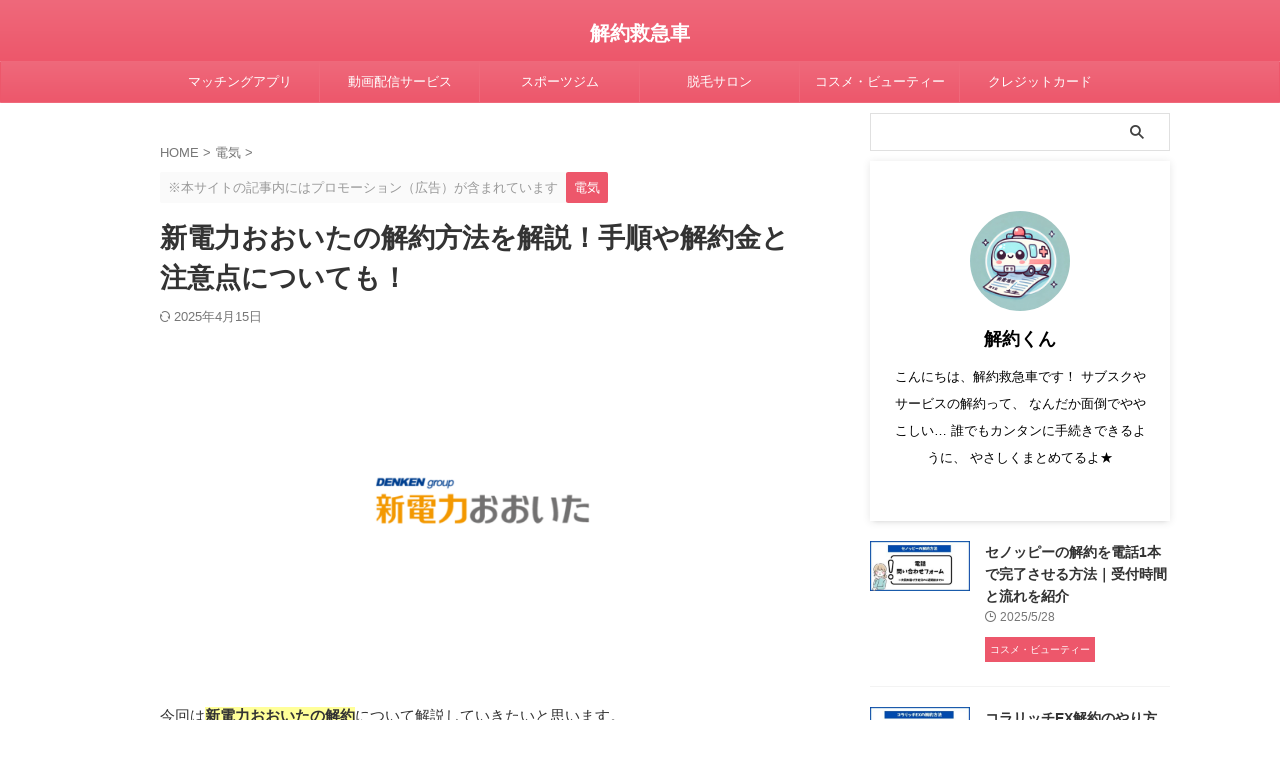

--- FILE ---
content_type: text/html; charset=UTF-8
request_url: https://kigs.jp/6164/
body_size: 22022
content:
<!DOCTYPE html>
<!--[if lt IE 7]>
<html class="ie6" lang="ja"> <![endif]-->
<!--[if IE 7]>
<html class="i7" lang="ja"> <![endif]-->
<!--[if IE 8]>
<html class="ie" lang="ja"> <![endif]-->
<!--[if gt IE 8]><!-->
<html lang="ja" class="s-navi-search-overlay  toc-style-default">
	<!--<![endif]-->
	<head prefix="og: http://ogp.me/ns# fb: http://ogp.me/ns/fb# article: http://ogp.me/ns/article#">
				<meta charset="UTF-8" >
		<meta name="viewport" content="width=device-width,initial-scale=1.0,user-scalable=no,viewport-fit=cover">
		<meta name="format-detection" content="telephone=no" >
		<meta name="referrer" content="no-referrer-when-downgrade"/>

		
		<link rel="alternate" type="application/rss+xml" title="解約救急車 RSS Feed" href="https://kigs.jp/feed/" />
		<link rel="pingback" href="https://kigs.jp/xmlrpc.php" >
		<!--[if lt IE 9]>
		<script src="https://kigs.jp/wp-content/themes/affinger/js/html5shiv.js"></script>
		<![endif]-->
				<meta name='robots' content='max-image-preview:large' />
	<style>img:is([sizes="auto" i], [sizes^="auto," i]) { contain-intrinsic-size: 3000px 1500px }</style>
	<title>新電力おおいたの解約方法を解説！手順や解約金と注意点についても！ - 解約救急車</title>
<link rel='dns-prefetch' href='//ajax.googleapis.com' />
<script type="text/javascript">
/* <![CDATA[ */
window._wpemojiSettings = {"baseUrl":"https:\/\/s.w.org\/images\/core\/emoji\/15.1.0\/72x72\/","ext":".png","svgUrl":"https:\/\/s.w.org\/images\/core\/emoji\/15.1.0\/svg\/","svgExt":".svg","source":{"concatemoji":"https:\/\/kigs.jp\/wp-includes\/js\/wp-emoji-release.min.js?ver=6.8.1"}};
/*! This file is auto-generated */
!function(i,n){var o,s,e;function c(e){try{var t={supportTests:e,timestamp:(new Date).valueOf()};sessionStorage.setItem(o,JSON.stringify(t))}catch(e){}}function p(e,t,n){e.clearRect(0,0,e.canvas.width,e.canvas.height),e.fillText(t,0,0);var t=new Uint32Array(e.getImageData(0,0,e.canvas.width,e.canvas.height).data),r=(e.clearRect(0,0,e.canvas.width,e.canvas.height),e.fillText(n,0,0),new Uint32Array(e.getImageData(0,0,e.canvas.width,e.canvas.height).data));return t.every(function(e,t){return e===r[t]})}function u(e,t,n){switch(t){case"flag":return n(e,"\ud83c\udff3\ufe0f\u200d\u26a7\ufe0f","\ud83c\udff3\ufe0f\u200b\u26a7\ufe0f")?!1:!n(e,"\ud83c\uddfa\ud83c\uddf3","\ud83c\uddfa\u200b\ud83c\uddf3")&&!n(e,"\ud83c\udff4\udb40\udc67\udb40\udc62\udb40\udc65\udb40\udc6e\udb40\udc67\udb40\udc7f","\ud83c\udff4\u200b\udb40\udc67\u200b\udb40\udc62\u200b\udb40\udc65\u200b\udb40\udc6e\u200b\udb40\udc67\u200b\udb40\udc7f");case"emoji":return!n(e,"\ud83d\udc26\u200d\ud83d\udd25","\ud83d\udc26\u200b\ud83d\udd25")}return!1}function f(e,t,n){var r="undefined"!=typeof WorkerGlobalScope&&self instanceof WorkerGlobalScope?new OffscreenCanvas(300,150):i.createElement("canvas"),a=r.getContext("2d",{willReadFrequently:!0}),o=(a.textBaseline="top",a.font="600 32px Arial",{});return e.forEach(function(e){o[e]=t(a,e,n)}),o}function t(e){var t=i.createElement("script");t.src=e,t.defer=!0,i.head.appendChild(t)}"undefined"!=typeof Promise&&(o="wpEmojiSettingsSupports",s=["flag","emoji"],n.supports={everything:!0,everythingExceptFlag:!0},e=new Promise(function(e){i.addEventListener("DOMContentLoaded",e,{once:!0})}),new Promise(function(t){var n=function(){try{var e=JSON.parse(sessionStorage.getItem(o));if("object"==typeof e&&"number"==typeof e.timestamp&&(new Date).valueOf()<e.timestamp+604800&&"object"==typeof e.supportTests)return e.supportTests}catch(e){}return null}();if(!n){if("undefined"!=typeof Worker&&"undefined"!=typeof OffscreenCanvas&&"undefined"!=typeof URL&&URL.createObjectURL&&"undefined"!=typeof Blob)try{var e="postMessage("+f.toString()+"("+[JSON.stringify(s),u.toString(),p.toString()].join(",")+"));",r=new Blob([e],{type:"text/javascript"}),a=new Worker(URL.createObjectURL(r),{name:"wpTestEmojiSupports"});return void(a.onmessage=function(e){c(n=e.data),a.terminate(),t(n)})}catch(e){}c(n=f(s,u,p))}t(n)}).then(function(e){for(var t in e)n.supports[t]=e[t],n.supports.everything=n.supports.everything&&n.supports[t],"flag"!==t&&(n.supports.everythingExceptFlag=n.supports.everythingExceptFlag&&n.supports[t]);n.supports.everythingExceptFlag=n.supports.everythingExceptFlag&&!n.supports.flag,n.DOMReady=!1,n.readyCallback=function(){n.DOMReady=!0}}).then(function(){return e}).then(function(){var e;n.supports.everything||(n.readyCallback(),(e=n.source||{}).concatemoji?t(e.concatemoji):e.wpemoji&&e.twemoji&&(t(e.twemoji),t(e.wpemoji)))}))}((window,document),window._wpemojiSettings);
/* ]]> */
</script>
<style id='wp-emoji-styles-inline-css' type='text/css'>

	img.wp-smiley, img.emoji {
		display: inline !important;
		border: none !important;
		box-shadow: none !important;
		height: 1em !important;
		width: 1em !important;
		margin: 0 0.07em !important;
		vertical-align: -0.1em !important;
		background: none !important;
		padding: 0 !important;
	}
</style>
<link rel='stylesheet' id='wp-block-library-css' href='https://kigs.jp/wp-includes/css/dist/block-library/style.min.css?ver=6.8.1' type='text/css' media='all' />
<style id='classic-theme-styles-inline-css' type='text/css'>
/*! This file is auto-generated */
.wp-block-button__link{color:#fff;background-color:#32373c;border-radius:9999px;box-shadow:none;text-decoration:none;padding:calc(.667em + 2px) calc(1.333em + 2px);font-size:1.125em}.wp-block-file__button{background:#32373c;color:#fff;text-decoration:none}
</style>
<style id='global-styles-inline-css' type='text/css'>
:root{--wp--preset--aspect-ratio--square: 1;--wp--preset--aspect-ratio--4-3: 4/3;--wp--preset--aspect-ratio--3-4: 3/4;--wp--preset--aspect-ratio--3-2: 3/2;--wp--preset--aspect-ratio--2-3: 2/3;--wp--preset--aspect-ratio--16-9: 16/9;--wp--preset--aspect-ratio--9-16: 9/16;--wp--preset--color--black: #000000;--wp--preset--color--cyan-bluish-gray: #abb8c3;--wp--preset--color--white: #ffffff;--wp--preset--color--pale-pink: #f78da7;--wp--preset--color--vivid-red: #cf2e2e;--wp--preset--color--luminous-vivid-orange: #ff6900;--wp--preset--color--luminous-vivid-amber: #fcb900;--wp--preset--color--light-green-cyan: #eefaff;--wp--preset--color--vivid-green-cyan: #00d084;--wp--preset--color--pale-cyan-blue: #8ed1fc;--wp--preset--color--vivid-cyan-blue: #0693e3;--wp--preset--color--vivid-purple: #9b51e0;--wp--preset--color--soft-red: #e92f3d;--wp--preset--color--light-grayish-red: #fdf0f2;--wp--preset--color--vivid-yellow: #ffc107;--wp--preset--color--very-pale-yellow: #fffde7;--wp--preset--color--very-light-gray: #fafafa;--wp--preset--color--very-dark-gray: #313131;--wp--preset--color--original-color-a: #ed576b;--wp--preset--color--original-color-b: #ef697b;--wp--preset--color--original-color-c: #fef7f8;--wp--preset--color--original-color-d: #ffffff;--wp--preset--gradient--vivid-cyan-blue-to-vivid-purple: linear-gradient(135deg,rgba(6,147,227,1) 0%,rgb(155,81,224) 100%);--wp--preset--gradient--light-green-cyan-to-vivid-green-cyan: linear-gradient(135deg,rgb(122,220,180) 0%,rgb(0,208,130) 100%);--wp--preset--gradient--luminous-vivid-amber-to-luminous-vivid-orange: linear-gradient(135deg,rgba(252,185,0,1) 0%,rgba(255,105,0,1) 100%);--wp--preset--gradient--luminous-vivid-orange-to-vivid-red: linear-gradient(135deg,rgba(255,105,0,1) 0%,rgb(207,46,46) 100%);--wp--preset--gradient--very-light-gray-to-cyan-bluish-gray: linear-gradient(135deg,rgb(238,238,238) 0%,rgb(169,184,195) 100%);--wp--preset--gradient--cool-to-warm-spectrum: linear-gradient(135deg,rgb(74,234,220) 0%,rgb(151,120,209) 20%,rgb(207,42,186) 40%,rgb(238,44,130) 60%,rgb(251,105,98) 80%,rgb(254,248,76) 100%);--wp--preset--gradient--blush-light-purple: linear-gradient(135deg,rgb(255,206,236) 0%,rgb(152,150,240) 100%);--wp--preset--gradient--blush-bordeaux: linear-gradient(135deg,rgb(254,205,165) 0%,rgb(254,45,45) 50%,rgb(107,0,62) 100%);--wp--preset--gradient--luminous-dusk: linear-gradient(135deg,rgb(255,203,112) 0%,rgb(199,81,192) 50%,rgb(65,88,208) 100%);--wp--preset--gradient--pale-ocean: linear-gradient(135deg,rgb(255,245,203) 0%,rgb(182,227,212) 50%,rgb(51,167,181) 100%);--wp--preset--gradient--electric-grass: linear-gradient(135deg,rgb(202,248,128) 0%,rgb(113,206,126) 100%);--wp--preset--gradient--midnight: linear-gradient(135deg,rgb(2,3,129) 0%,rgb(40,116,252) 100%);--wp--preset--font-size--small: .8em;--wp--preset--font-size--medium: 20px;--wp--preset--font-size--large: 1.5em;--wp--preset--font-size--x-large: 42px;--wp--preset--font-size--st-regular: 1em;--wp--preset--font-size--huge: 3em;--wp--preset--spacing--20: 0.44rem;--wp--preset--spacing--30: 0.67rem;--wp--preset--spacing--40: 1rem;--wp--preset--spacing--50: 1.5rem;--wp--preset--spacing--60: 2.25rem;--wp--preset--spacing--70: 3.38rem;--wp--preset--spacing--80: 5.06rem;--wp--preset--shadow--natural: 6px 6px 9px rgba(0, 0, 0, 0.2);--wp--preset--shadow--deep: 12px 12px 50px rgba(0, 0, 0, 0.4);--wp--preset--shadow--sharp: 6px 6px 0px rgba(0, 0, 0, 0.2);--wp--preset--shadow--outlined: 6px 6px 0px -3px rgba(255, 255, 255, 1), 6px 6px rgba(0, 0, 0, 1);--wp--preset--shadow--crisp: 6px 6px 0px rgba(0, 0, 0, 1);}:where(.is-layout-flex){gap: 0.5em;}:where(.is-layout-grid){gap: 0.5em;}body .is-layout-flex{display: flex;}.is-layout-flex{flex-wrap: wrap;align-items: center;}.is-layout-flex > :is(*, div){margin: 0;}body .is-layout-grid{display: grid;}.is-layout-grid > :is(*, div){margin: 0;}:where(.wp-block-columns.is-layout-flex){gap: 2em;}:where(.wp-block-columns.is-layout-grid){gap: 2em;}:where(.wp-block-post-template.is-layout-flex){gap: 1.25em;}:where(.wp-block-post-template.is-layout-grid){gap: 1.25em;}.has-black-color{color: var(--wp--preset--color--black) !important;}.has-cyan-bluish-gray-color{color: var(--wp--preset--color--cyan-bluish-gray) !important;}.has-white-color{color: var(--wp--preset--color--white) !important;}.has-pale-pink-color{color: var(--wp--preset--color--pale-pink) !important;}.has-vivid-red-color{color: var(--wp--preset--color--vivid-red) !important;}.has-luminous-vivid-orange-color{color: var(--wp--preset--color--luminous-vivid-orange) !important;}.has-luminous-vivid-amber-color{color: var(--wp--preset--color--luminous-vivid-amber) !important;}.has-light-green-cyan-color{color: var(--wp--preset--color--light-green-cyan) !important;}.has-vivid-green-cyan-color{color: var(--wp--preset--color--vivid-green-cyan) !important;}.has-pale-cyan-blue-color{color: var(--wp--preset--color--pale-cyan-blue) !important;}.has-vivid-cyan-blue-color{color: var(--wp--preset--color--vivid-cyan-blue) !important;}.has-vivid-purple-color{color: var(--wp--preset--color--vivid-purple) !important;}.has-black-background-color{background-color: var(--wp--preset--color--black) !important;}.has-cyan-bluish-gray-background-color{background-color: var(--wp--preset--color--cyan-bluish-gray) !important;}.has-white-background-color{background-color: var(--wp--preset--color--white) !important;}.has-pale-pink-background-color{background-color: var(--wp--preset--color--pale-pink) !important;}.has-vivid-red-background-color{background-color: var(--wp--preset--color--vivid-red) !important;}.has-luminous-vivid-orange-background-color{background-color: var(--wp--preset--color--luminous-vivid-orange) !important;}.has-luminous-vivid-amber-background-color{background-color: var(--wp--preset--color--luminous-vivid-amber) !important;}.has-light-green-cyan-background-color{background-color: var(--wp--preset--color--light-green-cyan) !important;}.has-vivid-green-cyan-background-color{background-color: var(--wp--preset--color--vivid-green-cyan) !important;}.has-pale-cyan-blue-background-color{background-color: var(--wp--preset--color--pale-cyan-blue) !important;}.has-vivid-cyan-blue-background-color{background-color: var(--wp--preset--color--vivid-cyan-blue) !important;}.has-vivid-purple-background-color{background-color: var(--wp--preset--color--vivid-purple) !important;}.has-black-border-color{border-color: var(--wp--preset--color--black) !important;}.has-cyan-bluish-gray-border-color{border-color: var(--wp--preset--color--cyan-bluish-gray) !important;}.has-white-border-color{border-color: var(--wp--preset--color--white) !important;}.has-pale-pink-border-color{border-color: var(--wp--preset--color--pale-pink) !important;}.has-vivid-red-border-color{border-color: var(--wp--preset--color--vivid-red) !important;}.has-luminous-vivid-orange-border-color{border-color: var(--wp--preset--color--luminous-vivid-orange) !important;}.has-luminous-vivid-amber-border-color{border-color: var(--wp--preset--color--luminous-vivid-amber) !important;}.has-light-green-cyan-border-color{border-color: var(--wp--preset--color--light-green-cyan) !important;}.has-vivid-green-cyan-border-color{border-color: var(--wp--preset--color--vivid-green-cyan) !important;}.has-pale-cyan-blue-border-color{border-color: var(--wp--preset--color--pale-cyan-blue) !important;}.has-vivid-cyan-blue-border-color{border-color: var(--wp--preset--color--vivid-cyan-blue) !important;}.has-vivid-purple-border-color{border-color: var(--wp--preset--color--vivid-purple) !important;}.has-vivid-cyan-blue-to-vivid-purple-gradient-background{background: var(--wp--preset--gradient--vivid-cyan-blue-to-vivid-purple) !important;}.has-light-green-cyan-to-vivid-green-cyan-gradient-background{background: var(--wp--preset--gradient--light-green-cyan-to-vivid-green-cyan) !important;}.has-luminous-vivid-amber-to-luminous-vivid-orange-gradient-background{background: var(--wp--preset--gradient--luminous-vivid-amber-to-luminous-vivid-orange) !important;}.has-luminous-vivid-orange-to-vivid-red-gradient-background{background: var(--wp--preset--gradient--luminous-vivid-orange-to-vivid-red) !important;}.has-very-light-gray-to-cyan-bluish-gray-gradient-background{background: var(--wp--preset--gradient--very-light-gray-to-cyan-bluish-gray) !important;}.has-cool-to-warm-spectrum-gradient-background{background: var(--wp--preset--gradient--cool-to-warm-spectrum) !important;}.has-blush-light-purple-gradient-background{background: var(--wp--preset--gradient--blush-light-purple) !important;}.has-blush-bordeaux-gradient-background{background: var(--wp--preset--gradient--blush-bordeaux) !important;}.has-luminous-dusk-gradient-background{background: var(--wp--preset--gradient--luminous-dusk) !important;}.has-pale-ocean-gradient-background{background: var(--wp--preset--gradient--pale-ocean) !important;}.has-electric-grass-gradient-background{background: var(--wp--preset--gradient--electric-grass) !important;}.has-midnight-gradient-background{background: var(--wp--preset--gradient--midnight) !important;}.has-small-font-size{font-size: var(--wp--preset--font-size--small) !important;}.has-medium-font-size{font-size: var(--wp--preset--font-size--medium) !important;}.has-large-font-size{font-size: var(--wp--preset--font-size--large) !important;}.has-x-large-font-size{font-size: var(--wp--preset--font-size--x-large) !important;}
:where(.wp-block-post-template.is-layout-flex){gap: 1.25em;}:where(.wp-block-post-template.is-layout-grid){gap: 1.25em;}
:where(.wp-block-columns.is-layout-flex){gap: 2em;}:where(.wp-block-columns.is-layout-grid){gap: 2em;}
:root :where(.wp-block-pullquote){font-size: 1.5em;line-height: 1.6;}
</style>
<link rel='stylesheet' id='contact-form-7-css' href='https://kigs.jp/wp-content/plugins/contact-form-7/includes/css/styles.css?ver=6.1.4' type='text/css' media='all' />
<link rel='stylesheet' id='normalize-css' href='https://kigs.jp/wp-content/themes/affinger/css/normalize.css?ver=1.5.9' type='text/css' media='all' />
<link rel='stylesheet' id='st_svg-css' href='https://kigs.jp/wp-content/themes/affinger/st_svg/style.css?ver=20240601' type='text/css' media='all' />
<link rel='stylesheet' id='slick-css' href='https://kigs.jp/wp-content/themes/affinger/vendor/slick/slick.css?ver=1.8.0' type='text/css' media='all' />
<link rel='stylesheet' id='slick-theme-css' href='https://kigs.jp/wp-content/themes/affinger/vendor/slick/slick-theme.css?ver=1.8.0' type='text/css' media='all' />
<link rel='stylesheet' id='style-css' href='https://kigs.jp/wp-content/themes/affinger/style.css?ver=20240601' type='text/css' media='all' />
<link rel='stylesheet' id='child-style-css' href='https://kigs.jp/wp-content/themes/affinger-child/style.css?ver=20240601' type='text/css' media='all' />
<link rel='stylesheet' id='single-css' href='https://kigs.jp/wp-content/themes/affinger/st-rankcss.php' type='text/css' media='all' />
<link rel='stylesheet' id='st-themecss-css' href='https://kigs.jp/wp-content/themes/affinger/st-themecss-loader.php?ver=6.8.1' type='text/css' media='all' />
<script type="text/javascript" src="https://kigs.jp/wp-content/themes/affinger-child/js/st_wp_head.js?ver=6.8.1" id="st-theme-head-js-js"></script>
<script type="text/javascript" src="//ajax.googleapis.com/ajax/libs/jquery/1.11.3/jquery.min.js?ver=1.11.3" id="jquery-js"></script>
<link rel="https://api.w.org/" href="https://kigs.jp/wp-json/" /><link rel="alternate" title="JSON" type="application/json" href="https://kigs.jp/wp-json/wp/v2/posts/6164" /><link rel='shortlink' href='https://kigs.jp/?p=6164' />
<link rel="alternate" title="oEmbed (JSON)" type="application/json+oembed" href="https://kigs.jp/wp-json/oembed/1.0/embed?url=https%3A%2F%2Fkigs.jp%2F6164%2F" />
<link rel="alternate" title="oEmbed (XML)" type="text/xml+oembed" href="https://kigs.jp/wp-json/oembed/1.0/embed?url=https%3A%2F%2Fkigs.jp%2F6164%2F&#038;format=xml" />
<!-- Markup (JSON-LD) structured in schema.org ver.4.8.1 START -->
<script type="application/ld+json">
{
    "@context": "https://schema.org",
    "@type": "BreadcrumbList",
    "itemListElement": [
        {
            "@type": "ListItem",
            "position": 1,
            "item": {
                "@id": "https://kigs.jp",
                "name": "ホーム"
            }
        },
        {
            "@type": "ListItem",
            "position": 2,
            "item": {
                "@id": "https://kigs.jp/category/electricity/",
                "name": "電気"
            }
        },
        {
            "@type": "ListItem",
            "position": 3,
            "item": {
                "@id": "https://kigs.jp/6164/",
                "name": "新電力おおいたの解約方法を解説！手順や解約金と注意点についても！"
            }
        }
    ]
}
</script>
<!-- Markup (JSON-LD) structured in schema.org END -->
<meta name="robots" content="noindex, follow" />
<meta name="thumbnail" content="https://kigs.jp/wp-content/uploads/2019/03/7d74d049d3eb6ad8eb344105159241ae.png">
<meta name="google-site-verification" content="H_8zx0xpAXG6TH6HUdNepycmUgibl_bGyF2DxYZ_2FE" />
<script type="application/ld+json">
{
  "@context": "https://schema.org",
  "@type": "WebSite",
  "name": "解約救急車",
  "url": "https://kigs.jp/"
}
</script>

<script async
     crossorigin="anonymous" data-type="lazy" data-src="https://pagead2.googlesyndication.com/pagead/js/adsbygoogle.js?client=ca-pub-3677594291166045"></script>

<script type="application/ld+json">
{
  "@context": "https://schema.org",
  "@type": "Organization",
  "name": "解約救急車",
  "url": "https://kigs.jp/"
}
</script>
<link rel="canonical" href="https://kigs.jp/6164/" />
<noscript><style>.lazyload[data-src]{display:none !important;}</style></noscript><style>.lazyload{background-image:none !important;}.lazyload:before{background-image:none !important;}</style><link rel="icon" href="https://kigs.jp/wp-content/uploads/2025/03/cropped-kaiyaku-top-32x32.jpg" sizes="32x32" />
<link rel="icon" href="https://kigs.jp/wp-content/uploads/2025/03/cropped-kaiyaku-top-192x192.jpg" sizes="192x192" />
<link rel="apple-touch-icon" href="https://kigs.jp/wp-content/uploads/2025/03/cropped-kaiyaku-top-180x180.jpg" />
<meta name="msapplication-TileImage" content="https://kigs.jp/wp-content/uploads/2025/03/cropped-kaiyaku-top-270x270.jpg" />
		
<!-- OGP -->

<meta property="og:type" content="article">
<meta property="og:title" content="新電力おおいたの解約方法を解説！手順や解約金と注意点についても！">
<meta property="og:url" content="https://kigs.jp/6164/">
<meta property="og:description" content="今回は新電力おおいたの解約について解説していきたいと思います。 ・新電力おおいたを解約するにはどういった手続きが必要なのか？ ・新電力おおいたを解約するにあたって必要なものは何か？ ・新電力おおいたを">
<meta property="og:site_name" content="解約救急車">
<meta property="og:image" content="https://kigs.jp/wp-content/uploads/2019/03/7d74d049d3eb6ad8eb344105159241ae.png">


	<meta property="article:published_time" content="2019-03-21T17:52:20+09:00" />
		<meta property="article:author" content="解約くん" />

<!-- /OGP -->
		


<script>
	(function (window, document, $, undefined) {
		'use strict';

		var SlideBox = (function () {
			/**
			 * @param $element
			 *
			 * @constructor
			 */
			function SlideBox($element) {
				this._$element = $element;
			}

			SlideBox.prototype.$content = function () {
				return this._$element.find('[data-st-slidebox-content]');
			};

			SlideBox.prototype.$toggle = function () {
				return this._$element.find('[data-st-slidebox-toggle]');
			};

			SlideBox.prototype.$icon = function () {
				return this._$element.find('[data-st-slidebox-icon]');
			};

			SlideBox.prototype.$text = function () {
				return this._$element.find('[data-st-slidebox-text]');
			};

			SlideBox.prototype.is_expanded = function () {
				return !!(this._$element.filter('[data-st-slidebox-expanded="true"]').length);
			};

			SlideBox.prototype.expand = function () {
				var self = this;

				this.$content().slideDown()
					.promise()
					.then(function () {
						var $icon = self.$icon();
						var $text = self.$text();

						$icon.removeClass($icon.attr('data-st-slidebox-icon-collapsed'))
							.addClass($icon.attr('data-st-slidebox-icon-expanded'))

						$text.text($text.attr('data-st-slidebox-text-expanded'))

						self._$element.removeClass('is-collapsed')
							.addClass('is-expanded');

						self._$element.attr('data-st-slidebox-expanded', 'true');
					});
			};

			SlideBox.prototype.collapse = function () {
				var self = this;

				this.$content().slideUp()
					.promise()
					.then(function () {
						var $icon = self.$icon();
						var $text = self.$text();

						$icon.removeClass($icon.attr('data-st-slidebox-icon-expanded'))
							.addClass($icon.attr('data-st-slidebox-icon-collapsed'))

						$text.text($text.attr('data-st-slidebox-text-collapsed'))

						self._$element.removeClass('is-expanded')
							.addClass('is-collapsed');

						self._$element.attr('data-st-slidebox-expanded', 'false');
					});
			};

			SlideBox.prototype.toggle = function () {
				if (this.is_expanded()) {
					this.collapse();
				} else {
					this.expand();
				}
			};

			SlideBox.prototype.add_event_listeners = function () {
				var self = this;

				this.$toggle().on('click', function (event) {
					self.toggle();
				});
			};

			SlideBox.prototype.initialize = function () {
				this.add_event_listeners();
			};

			return SlideBox;
		}());

		function on_ready() {
			var slideBoxes = [];

			$('[data-st-slidebox]').each(function () {
				var $element = $(this);
				var slideBox = new SlideBox($element);

				slideBoxes.push(slideBox);

				slideBox.initialize();
			});

			return slideBoxes;
		}

		$(on_ready);
	}(window, window.document, jQuery));
</script>

	<script>
		(function (window, document, $, undefined) {
			'use strict';

			$(function(){
			$('.post h2:not([class^="is-style-st-heading-custom-"]):not([class*=" is-style-st-heading-custom-"]):not(.st-css-no2) , .h2modoki').wrapInner('<span class="st-dash-design"></span>');
			})
		}(window, window.document, jQuery));
	</script>

<script>
	(function (window, document, $, undefined) {
		'use strict';

		$(function(){
			/* 第一階層のみの目次にクラスを挿入 */
			$("#toc_container:not(:has(ul ul))").addClass("only-toc");
			/* アコーディオンメニュー内のカテゴリーにクラス追加 */
			$(".st-ac-box ul:has(.cat-item)").each(function(){
				$(this).addClass("st-ac-cat");
			});
		});
	}(window, window.document, jQuery));
</script>

<script>
	(function (window, document, $, undefined) {
		'use strict';

		$(function(){
									$('.st-star').parent('.rankh4').css('padding-bottom','5px'); // スターがある場合のランキング見出し調整
		});
	}(window, window.document, jQuery));
</script>




	<script>
		(function (window, document, $, undefined) {
			'use strict';

			$(function() {
				$('.is-style-st-paragraph-kaiwa').wrapInner('<span class="st-paragraph-kaiwa-text">');
			});
		}(window, window.document, jQuery));
	</script>

	<script>
		(function (window, document, $, undefined) {
			'use strict';

			$(function() {
				$('.is-style-st-paragraph-kaiwa-b').wrapInner('<span class="st-paragraph-kaiwa-text">');
			});
		}(window, window.document, jQuery));
	</script>

<script>
	/* Gutenbergスタイルを調整 */
	(function (window, document, $, undefined) {
		'use strict';

		$(function() {
			$( '[class^="is-style-st-paragraph-"],[class*=" is-style-st-paragraph-"]' ).wrapInner( '<span class="st-noflex"></span>' );
		});
	}(window, window.document, jQuery));
</script>




			</head>
	<body data-rsssl=1 ontouchstart="" class="wp-singular post-template-default single single-post postid-6164 single-format-standard wp-theme-affinger wp-child-theme-affinger-child st-af single-cat-21 not-front-page" >				<div id="st-ami">
				<div id="wrapper" class="" ontouchstart="">
				<div id="wrapper-in">

					

<header id="st-headwide">
	<div id="header-full">
		<div id="headbox-bg-fixed">
			<div id="headbox-bg">
				<div id="headbox">

						<nav id="s-navi" class="pcnone" data-st-nav data-st-nav-type="normal">
		<dl class="acordion is-active" data-st-nav-primary>
			<dt class="trigger">
				<p class="acordion_button"><span class="op op-menu"><i class="st-fa st-svg-menu_thin"></i></span></p>

									<p class="acordion_button acordion_button_search"><span class="op op-search"><i class="st-fa st-svg-search_s op-search-close_thin"></i></span></p>
				
									<div id="st-mobile-logo"></div>
				
				<!-- 追加メニュー -->
				
				<!-- 追加メニュー2 -->
				
			</dt>

			<dd class="acordion_tree">
				<div class="acordion_tree_content">

					
					
					<div class="clear"></div>

					
				</div>
			</dd>

							<dd class="acordion_search">
					<div class="acordion_search_content">
													<div id="search" class="search-custom-d">
	<form method="get" id="searchform" action="https://kigs.jp/">
		<label class="hidden" for="s">
					</label>
		<input type="text" placeholder="" value="" name="s" id="s" />
		<input type="submit" value="&#xf002;" class="st-fa" id="searchsubmit" />
	</form>
</div>
<!-- /stinger -->
											</div>
				</dd>
					</dl>

					</nav>

											<div id="header-l">
							
							<div id="st-text-logo">
									<!-- ロゴ又はブログ名 -->
    					<p class="sitename sitename-only"><a href="https://kigs.jp/">
                                    解約救急車                            </a></p>
            
							</div>
						</div><!-- /#header-l -->
					
					<div id="header-r" class="smanone">
						
					</div><!-- /#header-r -->

				</div><!-- /#headbox -->
			</div><!-- /#headbox-bg clearfix -->
		</div><!-- /#headbox-bg-fixed -->

		
		
		
		
			

			<div id="gazou-wide">
					<div id="st-menubox">
			<div id="st-menuwide">
				<div id="st-menuwide-fixed">
					<nav class="smanone clearfix"><ul id="menu-%e3%83%98%e3%83%83%e3%83%80%e3%83%bc%e3%83%a1%e3%83%8b%e3%83%a5%e3%83%bc" class="menu"><li id="menu-item-17689" class="menu-item menu-item-type-taxonomy menu-item-object-category menu-item-17689"><a href="https://kigs.jp/category/dating-apps/">マッチングアプリ</a></li>
<li id="menu-item-17691" class="menu-item menu-item-type-taxonomy menu-item-object-category menu-item-17691"><a href="https://kigs.jp/category/vod-service/">動画配信サービス</a></li>
<li id="menu-item-17701" class="menu-item menu-item-type-taxonomy menu-item-object-category menu-item-17701"><a href="https://kigs.jp/category/sports-gym/">スポーツジム</a></li>
<li id="menu-item-17705" class="menu-item menu-item-type-taxonomy menu-item-object-category menu-item-17705"><a href="https://kigs.jp/category/hair-removal-salon/">脱毛サロン</a></li>
<li id="menu-item-17747" class="menu-item menu-item-type-taxonomy menu-item-object-category menu-item-17747"><a href="https://kigs.jp/category/cosmetics-beauty/">コスメ・ビューティー</a></li>
<li id="menu-item-17716" class="menu-item menu-item-type-taxonomy menu-item-object-category menu-item-17716"><a href="https://kigs.jp/category/finance/credit-card/">クレジットカード</a></li>
</ul></nav>				</div>
			</div>
		</div>
										<div id="st-headerbox">
						<div id="st-header">
						</div>
					</div>
									</div>
		
	</div><!-- #header-full -->

	





</header>

					<div id="content-w">

						
						
	
			<div id="st-header-post-under-box" class="st-header-post-no-data"
		     style="">
			<div class="st-dark-cover">
							</div>
		</div>
	
<div id="content" class="clearfix">
	<div id="contentInner">
		<main>
			<article>
									<div id="post-6164" class="st-post post-6164 post type-post status-publish format-standard has-post-thumbnail hentry category-electricity">
				
					
					
					
					<!--ぱんくず -->
											<div
							id="breadcrumb">
							<ol itemscope itemtype="http://schema.org/BreadcrumbList">
								<li itemprop="itemListElement" itemscope itemtype="http://schema.org/ListItem">
									<a href="https://kigs.jp" itemprop="item">
										<span itemprop="name">HOME</span>
									</a>
									&gt;
									<meta itemprop="position" content="1"/>
								</li>

								
																	<li itemprop="itemListElement" itemscope itemtype="http://schema.org/ListItem">
										<a href="https://kigs.jp/category/electricity/" itemprop="item">
											<span
												itemprop="name">電気</span>
										</a>
										&gt;
										<meta itemprop="position" content="2"/>
									</li>
																								</ol>

													</div>
										<!--/ ぱんくず -->

					<!--ループ開始 -->
															
																									<p class="st-catgroup">
																	<span class="catname st-catid-ad">※本サイトの記事内にはプロモーション（広告）が含まれています</span>
																<a href="https://kigs.jp/category/electricity/" title="View all posts in 電気" rel="category tag"><span class="catname st-catid21">電気</span></a>							</p>
						
						<h1 class="entry-title">新電力おおいたの解約方法を解説！手順や解約金と注意点についても！</h1>

						
	<div class="blogbox">
		<p><span class="kdate">
													<i class="st-fa st-svg-refresh"></i><time class="updated" datetime="2025-04-15T22:27:29+0900">2025年4月15日</time>
						</span></p>
	</div>
					
					
					
					
					<div class="mainbox">
						<div id="nocopy" ><!-- コピー禁止エリアここから -->
																<div class="st-eyecatch-under">

					<img width="1200" height="630" src="[data-uri]" class="attachment-full size-full wp-post-image lazyload" alt="" decoding="async" fetchpriority="high"   data-src="https://kigs.jp/wp-content/uploads/2019/03/7d74d049d3eb6ad8eb344105159241ae.png" data-srcset="https://kigs.jp/wp-content/uploads/2019/03/7d74d049d3eb6ad8eb344105159241ae.png 1200w, https://kigs.jp/wp-content/uploads/2019/03/7d74d049d3eb6ad8eb344105159241ae-300x158.png 300w, https://kigs.jp/wp-content/uploads/2019/03/7d74d049d3eb6ad8eb344105159241ae-768x403.png 768w, https://kigs.jp/wp-content/uploads/2019/03/7d74d049d3eb6ad8eb344105159241ae-1024x538.png 1024w" data-sizes="auto" data-eio-rwidth="1200" data-eio-rheight="630" /><noscript><img width="1200" height="630" src="https://kigs.jp/wp-content/uploads/2019/03/7d74d049d3eb6ad8eb344105159241ae.png" class="attachment-full size-full wp-post-image" alt="" decoding="async" fetchpriority="high" srcset="https://kigs.jp/wp-content/uploads/2019/03/7d74d049d3eb6ad8eb344105159241ae.png 1200w, https://kigs.jp/wp-content/uploads/2019/03/7d74d049d3eb6ad8eb344105159241ae-300x158.png 300w, https://kigs.jp/wp-content/uploads/2019/03/7d74d049d3eb6ad8eb344105159241ae-768x403.png 768w, https://kigs.jp/wp-content/uploads/2019/03/7d74d049d3eb6ad8eb344105159241ae-1024x538.png 1024w" sizes="(max-width: 1200px) 100vw, 1200px" data-eio="l" /></noscript>
		
	</div>
							
							
							
							<div class="entry-content">
								<p>今回は<span style="background-color: #ffff99;"><strong>新電力おおいた</strong><strong><span style="background-color: #ffff99;">の</span>解約</strong></span>について解説していきたいと思います。</p>
<p><strong>・新電力おおいたを解約するにはどういった手続きが必要なのか？</strong><br />
<strong>・新電力おおいたを解約するにあたって必要なものは何か？</strong><br />
<strong>・新電力おおいたを解約する前に確認しておくべきこことは？</strong></p>
<p>この記事を読めばそういった疑問もわかりやすくスッキリ解決できますので<br />
是非とも参考にしてみてください。</p>
<h2>新電力おおいたとは？</h2>
<p>新電力おおいたとは、大分県由布市に本社を置き、電力売買事業、エネルギーマネジメントシステム販売、サービス事業などを行っている電力会社で、2016年4月に始まった<strong>「電力自由化」</strong>により電気の販売を開始しました。</p>
<p>参考までに新電力おおいたの公式HPは<a href="http://www.pps-oita.com/index.html" target="_blank" rel="nofollow noopener">こちら</a>です。</p>
<h2>新電力おおいたの解約方法とは？</h2>
<h3>同じ住所で電力会社を切り替える場合</h3>
<p>この場合、<span style="color: #ff0000;"><span style="text-decoration: underline;"><strong>切り替え先の電力会社を選び、契約手続きをするだけ</strong></span>で</span>OKです。</p>
<p>また、切り替え先の電力会社が新電力おおいたの解約手続きを行うので<strong>ご自身での解約手続きは不要</strong>です。</p>
<h3>引っ越しによって解約する場合</h3>
<p>引越しによって新電力おおいたを解約する場合は、新電力おおいたへご自身で手続きを行う必要があります。<span style="text-decoration: underline;"><span style="color: #ff0000; text-decoration: underline;"><strong>新電力おおいた</strong></span><strong><span style="color: #ff0000; text-decoration: underline;">のウェブサイトでの解約手続き</span></strong></span>となります。</p>
<p>解約手続きを怠ると、現在のお住まいと電気の契約をしたままで新しいお住まいでの支払いが発生してしまい、<strong>二重の支払いをすることになる</strong>かもしれません。<span style="text-decoration: underline;"><strong>解約の申し込みは３ヶ月前まで</strong></span>に、新電力おおいたへ連絡しましょう。</p>
<p>新電力おおいたの<span style="color: #ff0000;"><strong>ご契約申込フォームページより解約の申し込み</strong></span>を行います。</p>
<p>ご契約申し込みフォームページはは<a href="http://wwww.pps-oita.com/Webform.html" target="_blank" rel="nofollow noopener">こちら</a>です。</p>
<p>なお、解約手続きを行うにあたり以下の情報が必要となります。</p>
<p>[box01 title="必要情報"]<strong>・契約者氏名</strong><br />
<strong>・現在のお住まいの住所</strong><br />
<strong>・引越し日</strong><br />
<strong>・お客様番号</strong><br />
<strong>・供給地点特定番号</strong><br />
<strong>・契約種別</strong></p>
<p>など[/box01]</p>
<p>[chat face="アバター01.jpg" name="" align="left" border="gray" bg="none" style=""]引っ越しによる解約は余裕をもったスケジュールで臨んだほうがいいね！[/chat]</p>
<h2>新電力おおいたを解約する際の注意点</h2>
<h3>新電力おおいたの解約金や違約金は？</h3>
<p><span class="a_content">新電力おおいたの契約期間は１年です。解約の申し出が無ければ自動更新となります。<span style="text-decoration: underline;"><span style="color: #ff0000; text-decoration: underline;"><strong>途中解約する場合は、解約手数料4,400円（税込）がかかります</strong></span></span>ので注意が必要です。</span></p>
<h3>引っ越し先でも同じ電気製品が使えるか確認</h3>
<p>実は日本では、西日本と東日本とでは周波数（Hz：ヘルツ）が異なります。富士川（静岡県）と糸魚川（新潟県）を境に東は50ヘルツ、西は60ヘルツになっています。</p>
<p>電化製品の中にはその周波数（Hz：ヘルツ）にしか対応していない製品もあるようなので、引っ越し先でも同じ電化製品が使えるかどうか確認しましょう。</p>
<h3>ブレーカーは落としてから退居する</h3>
<p>引っ越しの際にブレーカーを落とすだけで電気の供給が止まると思っている人がいますが、それでは契約が残ったままとなり電気料金の請求は続きます。</p>
<p>上記解約手続きをしっかり行った後、引っ越し当日には<strong>必ずブレーカーを下げてから退居</strong>しましょう。</p>
<h2>新電力会社をお探しの方にオススメ！</h2>
<p>今回、こちらの記事を見に来られた方の多くは、<strong><span style="background-color: #ffff99;">現在契約している電力会社の解約を検討されている方</span></strong>だと思います。</p>
<p><a href="https://click.j-a-net.jp/1779480/631103/" target="_blank" rel="nofollow noopener">基本料金「0円」の【Looopでんき】料金シミュレーションはコチラ！<img decoding="async" src="[data-uri]" width="1" height="1" border="0" data-src="https://text.j-a-net.jp/1779480/631103/" class="lazyload" data-eio-rwidth="1" data-eio-rheight="1" /><noscript><img decoding="async" src="https://text.j-a-net.jp/1779480/631103/" width="1" height="1" border="0" data-eio="l" /></noscript></a></p>
<div class="simple-box6">
<p>「現在の電気代を少しでも節約したい。」</p>
<p>「引っ越しを機に、電力会社を見直したい。」</p>
</div>
<p>など、様々な理由があると思います。</p>
<p>そこで、今回こちらでオススメしているのが、2019年1番人気の<a href="https://click.j-a-net.jp/1779480/631103/" target="_blank" rel="nofollow noopener">【Looopでんき】<img decoding="async" src="[data-uri]" width="1" height="1" border="0" data-src="https://text.j-a-net.jp/1779480/631103/" class="lazyload" data-eio-rwidth="1" data-eio-rheight="1" /><noscript><img decoding="async" src="https://text.j-a-net.jp/1779480/631103/" width="1" height="1" border="0" data-eio="l" /></noscript></a>という新電力会社になります。</p>
<p><strong><span style="font-size: 20px;">◆特徴</span></strong></p>
<p><strong>・基本料金は0円！</strong></p>
<p>[chat face="アバター01.jpg" name="" align="left" border="gray" bg="none" style=""]電力会社の料金って、かなり複雑じゃない？[/chat]</p>
<p>そうなんです。そんな中、凄く分かりやすくシンプルな料金体系になっておりとてもお得なプランになります。</p>
<p><img decoding="async" class="alignnone size-full wp-image-5178 lazyload" src="[data-uri]" alt="" width="1230" height="590"   data-src="https://kigs.jp/wp-content/uploads/2019/03/2019.3.6.01.jpg" data-srcset="https://kigs.jp/wp-content/uploads/2019/03/2019.3.6.01.jpg 1230w, https://kigs.jp/wp-content/uploads/2019/03/2019.3.6.01-300x144.jpg 300w, https://kigs.jp/wp-content/uploads/2019/03/2019.3.6.01-768x368.jpg 768w, https://kigs.jp/wp-content/uploads/2019/03/2019.3.6.01-1024x491.jpg 1024w" data-sizes="auto" data-eio-rwidth="1230" data-eio-rheight="590" /><noscript><img decoding="async" class="alignnone size-full wp-image-5178" src="https://kigs.jp/wp-content/uploads/2019/03/2019.3.6.01.jpg" alt="" width="1230" height="590" srcset="https://kigs.jp/wp-content/uploads/2019/03/2019.3.6.01.jpg 1230w, https://kigs.jp/wp-content/uploads/2019/03/2019.3.6.01-300x144.jpg 300w, https://kigs.jp/wp-content/uploads/2019/03/2019.3.6.01-768x368.jpg 768w, https://kigs.jp/wp-content/uploads/2019/03/2019.3.6.01-1024x491.jpg 1024w" sizes="(max-width: 1230px) 100vw, 1230px" data-eio="l" /></noscript></p>
<p>&nbsp;</p>
<p><strong>・解約手数料も0円。</strong></p>
<p>自信を持って安くなるからこそ、解約手数料も0円になっています。</p>
<p>なので、安心して申し込む事が出来ます。</p>
<p>[chat face="アバター02.jpg" name="" align="left" border="gray" bg="none" style=""]申し込む前に、シミュレーションはしておこうね！！[/chat]</p>
<p><strong>・【かけつけるーぷ】かけつけサービスも0円。</strong></p>
<p>電気がつかない、停電、コンセントが焦げ臭いなどのトラブル時に、24時間365日で駆け付けてくれます。</p>
<p>※かけつけサービスは東京電力エリアのみとなります。</p>
<p><strong>・無償で切替も出来る</strong></p>
<p>スマートメーター設置済みの場合・・・原則工事も不要です。</p>
<p>スマートメーター未設置の場合・・・一般送配電事業者が原則無償で取替を行います。</p>
<div class="concept-box2">
<p>例外によっては、費用が発生する可能性もあります。</p>
<p>例えば、消費者の都合(破損等)で計器を取替・移設する場合など。</p>
</div>
<p>[chat face="アバター01.jpg" name="" align="left" border="gray" bg="none" style=""]つまり、基本的には切替時に費用がかかる事はないって事だね！[/chat]</p>
<p><strong><span style="font-size: 20px;">◆どうすれば良いのか？</span></strong></p>
<p>申し込むにあたりの手順を説明します。</p>
<p><strong>STEP１．まずは、シミュレーションをしよう。</strong></p>
<p>上記でもあるように、まずは一度シミュレーションをして、実際に安くなるのかどうかを確認しよう！</p>
<p><strong>STEP２．料金プランを決める。</strong></p>
<p>とはいっても、料金プランは基本的には、「おうちプラン」だと思います。</p>
<p>ご自宅に太陽光発電システムがある場合は、「＋ソーラー割」というプランにも出来ます。</p>
<p><strong>STEP３．申込をする。</strong></p>
<p>申込は、Webからのみになりますので、電話では出来ません。</p>
<p><a href="https://click.j-a-net.jp/1779480/631103/" target="_blank" rel="nofollow noopener">お申込みフォーム<img decoding="async" src="[data-uri]" width="1" height="1" border="0" data-src="https://text.j-a-net.jp/1779480/631103/" class="lazyload" data-eio-rwidth="1" data-eio-rheight="1" /><noscript><img decoding="async" src="https://text.j-a-net.jp/1779480/631103/" width="1" height="1" border="0" data-eio="l" /></noscript></a>より申し込みましょう！</p>
<div class="simple-box1">
<p>最新の検針票を用意して、必要事項を入力しましょう。</p>
</div>
<p>以上で、完了となります。</p>
<p>まずは、シミュレーションをしてみたいという方は、こちらの公式サイトからどうぞ！</p>
<p style="text-align: center;"><span class="color-button01"><a href="https://click.j-a-net.jp/1779480/631103/" target="_blank" rel="nofollow noopener">公式サイトでシミュレーションする</a></span></p>
<h2>まとめ</h2>
<p>この記事を読んで新電力おおいたの解約が簡単にできるようになったかと思います。</p>
<p>電力自由化が始まって以降、いろいろな電力会社が続々とお得な料金プランや、ガス、インターネットと合わせることでセット割のサービスを提供するなど、様々な料金プランを用意しています。</p>
<p>これを機会に、さまざまな電力会社の料金プランや契約内容を比較し、ご自身の生活にあった電力会社を見つけてみてはいかがでしょうか。</p>
							</div>
						</div><!-- コピー禁止エリアここまで -->

												
					<div class="adbox">
				
							
	
									<div style="padding-top:10px;">
						
		
	
					</div>
							</div>
			

						
					</div><!-- .mainboxここまで -->

																
					
					
	
	<div class="sns st-sns-singular">
	<ul class="clearfix">
					<!--ツイートボタン-->
			<li class="twitter">
			<a rel="nofollow" onclick="window.open('//twitter.com/intent/tweet?url=https%3A%2F%2Fkigs.jp%2F6164%2F&text=%E6%96%B0%E9%9B%BB%E5%8A%9B%E3%81%8A%E3%81%8A%E3%81%84%E3%81%9F%E3%81%AE%E8%A7%A3%E7%B4%84%E6%96%B9%E6%B3%95%E3%82%92%E8%A7%A3%E8%AA%AC%EF%BC%81%E6%89%8B%E9%A0%86%E3%82%84%E8%A7%A3%E7%B4%84%E9%87%91%E3%81%A8%E6%B3%A8%E6%84%8F%E7%82%B9%E3%81%AB%E3%81%A4%E3%81%84%E3%81%A6%E3%82%82%EF%BC%81&tw_p=tweetbutton', '', 'width=500,height=450'); return false;" title="twitter"><i class="st-fa st-svg-twitter"></i><span class="snstext" >Post</span></a>
			</li>
		
					<!--シェアボタン-->
			<li class="facebook">
			<a href="//www.facebook.com/sharer.php?src=bm&u=https%3A%2F%2Fkigs.jp%2F6164%2F&t=%E6%96%B0%E9%9B%BB%E5%8A%9B%E3%81%8A%E3%81%8A%E3%81%84%E3%81%9F%E3%81%AE%E8%A7%A3%E7%B4%84%E6%96%B9%E6%B3%95%E3%82%92%E8%A7%A3%E8%AA%AC%EF%BC%81%E6%89%8B%E9%A0%86%E3%82%84%E8%A7%A3%E7%B4%84%E9%87%91%E3%81%A8%E6%B3%A8%E6%84%8F%E7%82%B9%E3%81%AB%E3%81%A4%E3%81%84%E3%81%A6%E3%82%82%EF%BC%81" target="_blank" rel="nofollow noopener" title="facebook"><i class="st-fa st-svg-facebook"></i><span class="snstext" >Share</span>
			</a>
			</li>
		
					<!--ポケットボタン-->
			<li class="pocket">
			<a rel="nofollow" onclick="window.open('//getpocket.com/edit?url=https%3A%2F%2Fkigs.jp%2F6164%2F&title=%E6%96%B0%E9%9B%BB%E5%8A%9B%E3%81%8A%E3%81%8A%E3%81%84%E3%81%9F%E3%81%AE%E8%A7%A3%E7%B4%84%E6%96%B9%E6%B3%95%E3%82%92%E8%A7%A3%E8%AA%AC%EF%BC%81%E6%89%8B%E9%A0%86%E3%82%84%E8%A7%A3%E7%B4%84%E9%87%91%E3%81%A8%E6%B3%A8%E6%84%8F%E7%82%B9%E3%81%AB%E3%81%A4%E3%81%84%E3%81%A6%E3%82%82%EF%BC%81', '', 'width=500,height=350'); return false;" title="pocket"><i class="st-fa st-svg-get-pocket"></i><span class="snstext" >Pocket</span></a></li>
		
					<!--はてブボタン-->
			<li class="hatebu">
				<a href="//b.hatena.ne.jp/entry/https://kigs.jp/6164/" class="hatena-bookmark-button" data-hatena-bookmark-layout="simple" title="新電力おおいたの解約方法を解説！手順や解約金と注意点についても！" rel="nofollow"><i class="st-fa st-svg-hateb"></i><span class="snstext" >Hatena</span>
				</a><script type="text/javascript" src="//b.st-hatena.com/js/bookmark_button.js" charset="utf-8" async="async"></script>

			</li>
		
		
					<!--LINEボタン-->
			<li class="line">
			<a href="//line.me/R/msg/text/?%E6%96%B0%E9%9B%BB%E5%8A%9B%E3%81%8A%E3%81%8A%E3%81%84%E3%81%9F%E3%81%AE%E8%A7%A3%E7%B4%84%E6%96%B9%E6%B3%95%E3%82%92%E8%A7%A3%E8%AA%AC%EF%BC%81%E6%89%8B%E9%A0%86%E3%82%84%E8%A7%A3%E7%B4%84%E9%87%91%E3%81%A8%E6%B3%A8%E6%84%8F%E7%82%B9%E3%81%AB%E3%81%A4%E3%81%84%E3%81%A6%E3%82%82%EF%BC%81%0Ahttps%3A%2F%2Fkigs.jp%2F6164%2F" target="_blank" rel="nofollow noopener" title="line"><i class="st-fa st-svg-line" aria-hidden="true"></i><span class="snstext" >LINE</span></a>
			</li>
		
		
					<!--URLコピーボタン-->
			<li class="share-copy">
			<a href="#" rel="nofollow" data-st-copy-text="新電力おおいたの解約方法を解説！手順や解約金と注意点についても！ / https://kigs.jp/6164/" title="urlcopy"><i class="st-fa st-svg-clipboard"></i><span class="snstext" >URLコピー</span></a>
			</li>
		
	</ul>

	</div>

											
											<p class="tagst">
							<i class="st-fa st-svg-folder-open-o" aria-hidden="true"></i>-<a href="https://kigs.jp/category/electricity/" rel="category tag">電気</a><br/>
													</p>
					
					<aside>
						<p class="author" style="display:none;"><a href="https://kigs.jp/author/kawazoe/" title="kawazoe" class="vcard author"><span class="fn">author</span></a></p>
																		<!--ループ終了-->

																					<hr class="hrcss">

<div id="comments">
	
		<div id="respond" class="comment-respond">
		<h3 id="reply-title" class="comment-reply-title">comment <small><a rel="nofollow" id="cancel-comment-reply-link" href="/6164/#respond" style="display:none;">コメントをキャンセル</a></small></h3><form action="https://kigs.jp/wp-comments-post.php" method="post" id="commentform" class="comment-form"><p class="comment-notes"><span id="email-notes">メールアドレスが公開されることはありません。</span> <span class="required-field-message"><span class="required">※</span> が付いている欄は必須項目です</span></p><p class="comment-form-comment"><label for="comment">コメント <span class="required">※</span></label> <textarea id="comment" name="comment" cols="45" rows="8" maxlength="65525" required="required"></textarea></p><p class="comment-form-author"><label for="author">名前 <span class="required">※</span></label> <input id="author" name="author" type="text" value="" size="30" maxlength="245" autocomplete="name" required="required" /></p>
<p class="comment-form-email"><label for="email">メール <span class="required">※</span></label> <input id="email" name="email" type="text" value="" size="30" maxlength="100" aria-describedby="email-notes" autocomplete="email" required="required" /></p>
<p class="comment-form-url"><label for="url">サイト</label> <input id="url" name="url" type="text" value="" size="30" maxlength="200" autocomplete="url" /></p>
<p class="comment-form-cookies-consent"><input id="wp-comment-cookies-consent" name="wp-comment-cookies-consent" type="checkbox" value="yes" /> <label for="wp-comment-cookies-consent">次回のコメントで使用するためブラウザーに自分の名前、メールアドレス、サイトを保存する。</label></p>
<p class="form-submit"><input name="submit" type="submit" id="submit" class="submit" value="送信" /> <input type='hidden' name='comment_post_ID' value='6164' id='comment_post_ID' />
<input type='hidden' name='comment_parent' id='comment_parent' value='0' />
</p><p style="display: none;"><input type="hidden" id="akismet_comment_nonce" name="akismet_comment_nonce" value="e6450df897" /></p><p style="display: none !important;" class="akismet-fields-container" data-prefix="ak_"><label>&#916;<textarea name="ak_hp_textarea" cols="45" rows="8" maxlength="100"></textarea></label><input type="hidden" id="ak_js_1" name="ak_js" value="143"/><script>document.getElementById( "ak_js_1" ).setAttribute( "value", ( new Date() ).getTime() );</script></p></form>	</div><!-- #respond -->
	</div>


<!-- END singer -->
													
						<!--関連記事-->
						
	
	<h4 class="point"><span class="point-in">関連記事</span></h4>

	
<div class="kanren" data-st-load-more-content
 data-st-load-more-id="df14edd3-d201-44b4-bbc2-92b39e3e1768">
			
			
						
			<dl class="clearfix">
				<dt><a href="https://kigs.jp/5865/">
						
															<img width="1200" height="630" src="[data-uri]" class="attachment-full size-full wp-post-image lazyload" alt="" decoding="async"   data-src="https://kigs.jp/wp-content/uploads/2019/03/ddcd09ca796b08b2448c2f3f0980cf25.png" data-srcset="https://kigs.jp/wp-content/uploads/2019/03/ddcd09ca796b08b2448c2f3f0980cf25.png 1200w, https://kigs.jp/wp-content/uploads/2019/03/ddcd09ca796b08b2448c2f3f0980cf25-300x158.png 300w, https://kigs.jp/wp-content/uploads/2019/03/ddcd09ca796b08b2448c2f3f0980cf25-768x403.png 768w, https://kigs.jp/wp-content/uploads/2019/03/ddcd09ca796b08b2448c2f3f0980cf25-1024x538.png 1024w" data-sizes="auto" data-eio-rwidth="1200" data-eio-rheight="630" /><noscript><img width="1200" height="630" src="https://kigs.jp/wp-content/uploads/2019/03/ddcd09ca796b08b2448c2f3f0980cf25.png" class="attachment-full size-full wp-post-image" alt="" decoding="async" srcset="https://kigs.jp/wp-content/uploads/2019/03/ddcd09ca796b08b2448c2f3f0980cf25.png 1200w, https://kigs.jp/wp-content/uploads/2019/03/ddcd09ca796b08b2448c2f3f0980cf25-300x158.png 300w, https://kigs.jp/wp-content/uploads/2019/03/ddcd09ca796b08b2448c2f3f0980cf25-768x403.png 768w, https://kigs.jp/wp-content/uploads/2019/03/ddcd09ca796b08b2448c2f3f0980cf25-1024x538.png 1024w" sizes="(max-width: 1200px) 100vw, 1200px" data-eio="l" /></noscript>							
											</a></dt>
				<dd>
					
					<h5 class="kanren-t">
						<a href="https://kigs.jp/5865/">グリーナでんきの解約方法を解説！手順や解約金と注意点についても！</a>
					</h5>

						<div class="st-excerpt smanone">
		<p>今回はグリーナでんきの解約について解説していきたいと思います。 ・グリーナでんきを解約するにはどういった手続きが必要なのか？ ・グリーナでんきを解約するにあたって必要なものは何か？ ・グリーナでんきを ... </p>
	</div>

					<div class="st-catgroup-under">
	
	<p class="st-catgroup itiran-category">
		<a href="https://kigs.jp/category/electricity/" title="View all posts in 電気" rel="category tag"><span class="catname st-catid21">電気</span></a>	</p>
</div>
				</dd>
			</dl>
		
			
						
			<dl class="clearfix">
				<dt><a href="https://kigs.jp/5030/">
						
															<img width="1200" height="630" src="[data-uri]" class="attachment-full size-full wp-post-image lazyload" alt="" decoding="async"   data-src="https://kigs.jp/wp-content/uploads/2019/03/0d40a5e4a645fc6b96e767d64ac0878e-6.png" data-srcset="https://kigs.jp/wp-content/uploads/2019/03/0d40a5e4a645fc6b96e767d64ac0878e-6.png 1200w, https://kigs.jp/wp-content/uploads/2019/03/0d40a5e4a645fc6b96e767d64ac0878e-6-300x158.png 300w, https://kigs.jp/wp-content/uploads/2019/03/0d40a5e4a645fc6b96e767d64ac0878e-6-768x403.png 768w, https://kigs.jp/wp-content/uploads/2019/03/0d40a5e4a645fc6b96e767d64ac0878e-6-1024x538.png 1024w" data-sizes="auto" data-eio-rwidth="1200" data-eio-rheight="630" /><noscript><img width="1200" height="630" src="https://kigs.jp/wp-content/uploads/2019/03/0d40a5e4a645fc6b96e767d64ac0878e-6.png" class="attachment-full size-full wp-post-image" alt="" decoding="async" srcset="https://kigs.jp/wp-content/uploads/2019/03/0d40a5e4a645fc6b96e767d64ac0878e-6.png 1200w, https://kigs.jp/wp-content/uploads/2019/03/0d40a5e4a645fc6b96e767d64ac0878e-6-300x158.png 300w, https://kigs.jp/wp-content/uploads/2019/03/0d40a5e4a645fc6b96e767d64ac0878e-6-768x403.png 768w, https://kigs.jp/wp-content/uploads/2019/03/0d40a5e4a645fc6b96e767d64ac0878e-6-1024x538.png 1024w" sizes="(max-width: 1200px) 100vw, 1200px" data-eio="l" /></noscript>							
											</a></dt>
				<dd>
					
					<h5 class="kanren-t">
						<a href="https://kigs.jp/5030/">東邦ガスの電気の解約方法！解約金や引っ越し時の注意点について！</a>
					</h5>

						<div class="st-excerpt smanone">
		<p>皆さんはどこの電力会社と契約されていますか？ これまで、一般家庭が電気の供給を受けるとき、その契約をする電力会社を地域ごとに決められていましたが、2016年4月から開始された「電力自由化」によって、そ ... </p>
	</div>

					<div class="st-catgroup-under">
	
	<p class="st-catgroup itiran-category">
		<a href="https://kigs.jp/category/electricity/" title="View all posts in 電気" rel="category tag"><span class="catname st-catid21">電気</span></a>	</p>
</div>
				</dd>
			</dl>
		
			
						
			<dl class="clearfix">
				<dt><a href="https://kigs.jp/5957/">
						
															<img width="1200" height="630" src="[data-uri]" class="attachment-full size-full wp-post-image lazyload" alt="" decoding="async"   data-src="https://kigs.jp/wp-content/uploads/2019/03/16266fadd34b1c88aed8a50c5537755d.png" data-srcset="https://kigs.jp/wp-content/uploads/2019/03/16266fadd34b1c88aed8a50c5537755d.png 1200w, https://kigs.jp/wp-content/uploads/2019/03/16266fadd34b1c88aed8a50c5537755d-300x158.png 300w, https://kigs.jp/wp-content/uploads/2019/03/16266fadd34b1c88aed8a50c5537755d-768x403.png 768w, https://kigs.jp/wp-content/uploads/2019/03/16266fadd34b1c88aed8a50c5537755d-1024x538.png 1024w" data-sizes="auto" data-eio-rwidth="1200" data-eio-rheight="630" /><noscript><img width="1200" height="630" src="https://kigs.jp/wp-content/uploads/2019/03/16266fadd34b1c88aed8a50c5537755d.png" class="attachment-full size-full wp-post-image" alt="" decoding="async" srcset="https://kigs.jp/wp-content/uploads/2019/03/16266fadd34b1c88aed8a50c5537755d.png 1200w, https://kigs.jp/wp-content/uploads/2019/03/16266fadd34b1c88aed8a50c5537755d-300x158.png 300w, https://kigs.jp/wp-content/uploads/2019/03/16266fadd34b1c88aed8a50c5537755d-768x403.png 768w, https://kigs.jp/wp-content/uploads/2019/03/16266fadd34b1c88aed8a50c5537755d-1024x538.png 1024w" sizes="(max-width: 1200px) 100vw, 1200px" data-eio="l" /></noscript>							
											</a></dt>
				<dd>
					
					<h5 class="kanren-t">
						<a href="https://kigs.jp/5957/">中央電力エナジ―の解約方法を解説！手順や解約金と注意点についても！</a>
					</h5>

						<div class="st-excerpt smanone">
		<p>今回は中央電力エナジーの解約について解説していきたいと思います。 ・中央電力エナジーを解約するにはどういった手続きが必要なのか？ ・中央電力エナジーを解約するにあたって必要なものは何か？ ・中央電力エ ... </p>
	</div>

					<div class="st-catgroup-under">
	
	<p class="st-catgroup itiran-category">
		<a href="https://kigs.jp/category/electricity/" title="View all posts in 電気" rel="category tag"><span class="catname st-catid21">電気</span></a>	</p>
</div>
				</dd>
			</dl>
		
			
						
			<dl class="clearfix">
				<dt><a href="https://kigs.jp/6215/">
						
															<img width="1200" height="630" src="[data-uri]" class="attachment-full size-full wp-post-image lazyload" alt="" decoding="async"   data-src="https://kigs.jp/wp-content/uploads/2019/03/e6871f6773f07bed067f41994f6f5d37.png" data-srcset="https://kigs.jp/wp-content/uploads/2019/03/e6871f6773f07bed067f41994f6f5d37.png 1200w, https://kigs.jp/wp-content/uploads/2019/03/e6871f6773f07bed067f41994f6f5d37-300x158.png 300w, https://kigs.jp/wp-content/uploads/2019/03/e6871f6773f07bed067f41994f6f5d37-768x403.png 768w, https://kigs.jp/wp-content/uploads/2019/03/e6871f6773f07bed067f41994f6f5d37-1024x538.png 1024w" data-sizes="auto" data-eio-rwidth="1200" data-eio-rheight="630" /><noscript><img width="1200" height="630" src="https://kigs.jp/wp-content/uploads/2019/03/e6871f6773f07bed067f41994f6f5d37.png" class="attachment-full size-full wp-post-image" alt="" decoding="async" srcset="https://kigs.jp/wp-content/uploads/2019/03/e6871f6773f07bed067f41994f6f5d37.png 1200w, https://kigs.jp/wp-content/uploads/2019/03/e6871f6773f07bed067f41994f6f5d37-300x158.png 300w, https://kigs.jp/wp-content/uploads/2019/03/e6871f6773f07bed067f41994f6f5d37-768x403.png 768w, https://kigs.jp/wp-content/uploads/2019/03/e6871f6773f07bed067f41994f6f5d37-1024x538.png 1024w" sizes="(max-width: 1200px) 100vw, 1200px" data-eio="l" /></noscript>							
											</a></dt>
				<dd>
					
					<h5 class="kanren-t">
						<a href="https://kigs.jp/6215/">エゾデンの解約方法を解説！手順や解約金と注意点についても！</a>
					</h5>

						<div class="st-excerpt smanone">
		<p>今回はエゾデンの解約について解説していきたいと思います。 ・エゾデンを解約するにはどういった手続きが必要なのか？ ・エゾデンを解約するにあたって必要なものは何か？ ・エゾデンを解約する前に確認しておく ... </p>
	</div>

					<div class="st-catgroup-under">
	
	<p class="st-catgroup itiran-category">
		<a href="https://kigs.jp/category/electricity/" title="View all posts in 電気" rel="category tag"><span class="catname st-catid21">電気</span></a>	</p>
</div>
				</dd>
			</dl>
		
			
						
			<dl class="clearfix">
				<dt><a href="https://kigs.jp/5770/">
						
															<img width="1200" height="630" src="[data-uri]" class="attachment-full size-full wp-post-image lazyload" alt="" decoding="async"   data-src="https://kigs.jp/wp-content/uploads/2019/03/22eea27be43cc0a597d4586f03ab7354.png" data-srcset="https://kigs.jp/wp-content/uploads/2019/03/22eea27be43cc0a597d4586f03ab7354.png 1200w, https://kigs.jp/wp-content/uploads/2019/03/22eea27be43cc0a597d4586f03ab7354-300x158.png 300w, https://kigs.jp/wp-content/uploads/2019/03/22eea27be43cc0a597d4586f03ab7354-768x403.png 768w, https://kigs.jp/wp-content/uploads/2019/03/22eea27be43cc0a597d4586f03ab7354-1024x538.png 1024w" data-sizes="auto" data-eio-rwidth="1200" data-eio-rheight="630" /><noscript><img width="1200" height="630" src="https://kigs.jp/wp-content/uploads/2019/03/22eea27be43cc0a597d4586f03ab7354.png" class="attachment-full size-full wp-post-image" alt="" decoding="async" srcset="https://kigs.jp/wp-content/uploads/2019/03/22eea27be43cc0a597d4586f03ab7354.png 1200w, https://kigs.jp/wp-content/uploads/2019/03/22eea27be43cc0a597d4586f03ab7354-300x158.png 300w, https://kigs.jp/wp-content/uploads/2019/03/22eea27be43cc0a597d4586f03ab7354-768x403.png 768w, https://kigs.jp/wp-content/uploads/2019/03/22eea27be43cc0a597d4586f03ab7354-1024x538.png 1024w" sizes="(max-width: 1200px) 100vw, 1200px" data-eio="l" /></noscript>							
											</a></dt>
				<dd>
					
					<h5 class="kanren-t">
						<a href="https://kigs.jp/5770/">長崎地域電力の解約方法を解説！手順や解約金と注意点についても！</a>
					</h5>

						<div class="st-excerpt smanone">
		<p>今回は長崎地域電力の解約について解説していきたいと思います。 ・長崎地域電力を解約するにはどういった手続きが必要なのか？ ・長崎地域電力を解約するにあたって必要なものは何か？ ・長崎地域電力を解約する ... </p>
	</div>

					<div class="st-catgroup-under">
	
	<p class="st-catgroup itiran-category">
		<a href="https://kigs.jp/category/electricity/" title="View all posts in 電気" rel="category tag"><span class="catname st-catid21">電気</span></a>	</p>
</div>
				</dd>
			</dl>
					</div>


						<!--ページナビ-->
						
<div class="p-navi clearfix">

			<a class="st-prev-link" href="https://kigs.jp/6155/">
			<p class="st-prev">
				<i class="st-svg st-svg-angle-right"></i>
									<img width="60" height="60" src="[data-uri]" class="attachment-60x60 size-60x60 wp-post-image lazyload" alt="" decoding="async" data-src="https://kigs.jp/wp-content/uploads/2019/03/f03dff4ffe4908596b750d50b5c25bb6-150x150.png" data-eio-rwidth="150" data-eio-rheight="150" /><noscript><img width="60" height="60" src="https://kigs.jp/wp-content/uploads/2019/03/f03dff4ffe4908596b750d50b5c25bb6-150x150.png" class="attachment-60x60 size-60x60 wp-post-image" alt="" decoding="async" data-eio="l" /></noscript>								<span class="st-prev-title">埼玉ガスのでんきの解約方法を解説！手順や解約金と注意点についても！</span>
			</p>
		</a>
	
			<a class="st-next-link" href="https://kigs.jp/6168/">
			<p class="st-next">
				<span class="st-prev-title">AGでんきの解約方法を解説！手順や解約金と注意点についても！</span>
									<img width="60" height="60" src="[data-uri]" class="attachment-60x60 size-60x60 wp-post-image lazyload" alt="" decoding="async" data-src="https://kigs.jp/wp-content/uploads/2019/03/2798ee5214ebbcd0bd2821ec9d88de1c-150x150.png" data-eio-rwidth="150" data-eio-rheight="150" /><noscript><img width="60" height="60" src="https://kigs.jp/wp-content/uploads/2019/03/2798ee5214ebbcd0bd2821ec9d88de1c-150x150.png" class="attachment-60x60 size-60x60 wp-post-image" alt="" decoding="async" data-eio="l" /></noscript>								<i class="st-svg st-svg-angle-right"></i>
			</p>
		</a>
	</div>

					</aside>

				</div>
				<!--/post-->
			</article>
		</main>
	</div>
	<!-- /#contentInner -->
	

	
			<div id="side">
			<aside>
									<div class="side-topad">
													<div id="search-2" class="side-widgets widget_search"><div id="search" class="search-custom-d">
	<form method="get" id="searchform" action="https://kigs.jp/">
		<label class="hidden" for="s">
					</label>
		<input type="text" placeholder="" value="" name="s" id="s" />
		<input type="submit" value="&#xf002;" class="st-fa" id="searchsubmit" />
	</form>
</div>
<!-- /stinger -->
</div><div id="authorst_widget-2" class="side-widgets widget_authorst_widget"><div class="st-author-box st-author-master">

<div class="st-author-profile">
		<div class="st-author-profile-avatar">
								<img src="[data-uri]" alt="解約救急車マスコット" width="150px" height="150px" data-src="https://kigs.jp/wp-content/uploads/2025/03/kaiyaku-top.jpg" decoding="async" class="lazyload" data-eio-rwidth="1024" data-eio-rheight="1024"><noscript><img src="https://kigs.jp/wp-content/uploads/2025/03/kaiyaku-top.jpg" alt="解約救急車マスコット" width="150px" height="150px" data-eio="l"></noscript>
			</div>

	<div class="post st-author-profile-content">
		<p class="st-author-nickname">解約くん</p>
		<p class="st-author-description">こんにちは、解約救急車です！
サブスクやサービスの解約って、
なんだか面倒でややこしい…
誰でもカンタンに手続きできるように、
やさしくまとめてるよ★</p>
		<div class="sns">
			<ul class="profile-sns clearfix">

				
				
				
				
				
				
				
				
			</ul>
		</div>
			</div>
</div>
</div></div><div id="newentry_widget-2" class="side-widgets widget_newentry_widget"><div class="newentrybox"><div class="kanren">
							
			<dl class="clearfix">
				<dt><a href="https://kigs.jp/10471/">
													<img width="1200" height="600" src="[data-uri]" class="attachment-full size-full wp-post-image lazyload" alt="セノッピー解約" decoding="async"   data-src="https://kigs.jp/wp-content/uploads/2019/11/senoppy-top.jpg" data-srcset="https://kigs.jp/wp-content/uploads/2019/11/senoppy-top.jpg 1200w, https://kigs.jp/wp-content/uploads/2019/11/senoppy-top-300x150.jpg 300w, https://kigs.jp/wp-content/uploads/2019/11/senoppy-top-1024x512.jpg 1024w, https://kigs.jp/wp-content/uploads/2019/11/senoppy-top-768x384.jpg 768w" data-sizes="auto" data-eio-rwidth="1200" data-eio-rheight="600" /><noscript><img width="1200" height="600" src="https://kigs.jp/wp-content/uploads/2019/11/senoppy-top.jpg" class="attachment-full size-full wp-post-image" alt="セノッピー解約" decoding="async" srcset="https://kigs.jp/wp-content/uploads/2019/11/senoppy-top.jpg 1200w, https://kigs.jp/wp-content/uploads/2019/11/senoppy-top-300x150.jpg 300w, https://kigs.jp/wp-content/uploads/2019/11/senoppy-top-1024x512.jpg 1024w, https://kigs.jp/wp-content/uploads/2019/11/senoppy-top-768x384.jpg 768w" sizes="(max-width: 1200px) 100vw, 1200px" data-eio="l" /></noscript>											</a></dt>
				<dd>
										<h5 class="kanren-t"><a href="https://kigs.jp/10471/">セノッピーの解約を電話1本で完了させる方法｜受付時間と流れを紹介</a></h5>
						<div class="blog_info">
		<p>
							<i class="st-fa st-svg-clock-o"></i>2025/5/28					</p>
	</div>
					
					<div class="st-catgroup-under">
	
	<p class="st-catgroup itiran-category">
		<a href="https://kigs.jp/category/cosmetics-beauty/" title="View all posts in コスメ・ビューティー" rel="category tag"><span class="catname st-catid1">コスメ・ビューティー</span></a>	</p>
</div>
				</dd>
			</dl>
					
			<dl class="clearfix">
				<dt><a href="https://kigs.jp/9417/">
													<img width="1200" height="600" src="[data-uri]" class="attachment-full size-full wp-post-image lazyload" alt="コラリッチEX解約" decoding="async"   data-src="https://kigs.jp/wp-content/uploads/2019/08/korarittiex-top.jpg" data-srcset="https://kigs.jp/wp-content/uploads/2019/08/korarittiex-top.jpg 1200w, https://kigs.jp/wp-content/uploads/2019/08/korarittiex-top-300x150.jpg 300w, https://kigs.jp/wp-content/uploads/2019/08/korarittiex-top-1024x512.jpg 1024w, https://kigs.jp/wp-content/uploads/2019/08/korarittiex-top-768x384.jpg 768w" data-sizes="auto" data-eio-rwidth="1200" data-eio-rheight="600" /><noscript><img width="1200" height="600" src="https://kigs.jp/wp-content/uploads/2019/08/korarittiex-top.jpg" class="attachment-full size-full wp-post-image" alt="コラリッチEX解約" decoding="async" srcset="https://kigs.jp/wp-content/uploads/2019/08/korarittiex-top.jpg 1200w, https://kigs.jp/wp-content/uploads/2019/08/korarittiex-top-300x150.jpg 300w, https://kigs.jp/wp-content/uploads/2019/08/korarittiex-top-1024x512.jpg 1024w, https://kigs.jp/wp-content/uploads/2019/08/korarittiex-top-768x384.jpg 768w" sizes="(max-width: 1200px) 100vw, 1200px" data-eio="l" /></noscript>											</a></dt>
				<dd>
										<h5 class="kanren-t"><a href="https://kigs.jp/9417/">コラリッチEX解約のやり方を迷わず理解するためのシンプルな解説</a></h5>
						<div class="blog_info">
		<p>
							<i class="st-fa st-svg-refresh"></i>2025/5/23					</p>
	</div>
					
					<div class="st-catgroup-under">
	
	<p class="st-catgroup itiran-category">
		<a href="https://kigs.jp/category/cosmetics-beauty/" title="View all posts in コスメ・ビューティー" rel="category tag"><span class="catname st-catid1">コスメ・ビューティー</span></a>	</p>
</div>
				</dd>
			</dl>
					
			<dl class="clearfix">
				<dt><a href="https://kigs.jp/1852/">
													<img width="1200" height="600" src="[data-uri]" class="attachment-full size-full wp-post-image lazyload" alt="ビューティーオープナー解約" decoding="async"   data-src="https://kigs.jp/wp-content/uploads/2019/01/beautyopener-top.jpg" data-srcset="https://kigs.jp/wp-content/uploads/2019/01/beautyopener-top.jpg 1200w, https://kigs.jp/wp-content/uploads/2019/01/beautyopener-top-300x150.jpg 300w, https://kigs.jp/wp-content/uploads/2019/01/beautyopener-top-1024x512.jpg 1024w, https://kigs.jp/wp-content/uploads/2019/01/beautyopener-top-768x384.jpg 768w" data-sizes="auto" data-eio-rwidth="1200" data-eio-rheight="600" /><noscript><img width="1200" height="600" src="https://kigs.jp/wp-content/uploads/2019/01/beautyopener-top.jpg" class="attachment-full size-full wp-post-image" alt="ビューティーオープナー解約" decoding="async" srcset="https://kigs.jp/wp-content/uploads/2019/01/beautyopener-top.jpg 1200w, https://kigs.jp/wp-content/uploads/2019/01/beautyopener-top-300x150.jpg 300w, https://kigs.jp/wp-content/uploads/2019/01/beautyopener-top-1024x512.jpg 1024w, https://kigs.jp/wp-content/uploads/2019/01/beautyopener-top-768x384.jpg 768w" sizes="(max-width: 1200px) 100vw, 1200px" data-eio="l" /></noscript>											</a></dt>
				<dd>
										<h5 class="kanren-t"><a href="https://kigs.jp/1852/">初回でもOK！ビューティーオープナー解約のやり方と注意点をわかりやすく解説</a></h5>
						<div class="blog_info">
		<p>
							<i class="st-fa st-svg-refresh"></i>2025/5/21					</p>
	</div>
					
					<div class="st-catgroup-under">
	
	<p class="st-catgroup itiran-category">
		<a href="https://kigs.jp/category/cosmetics-beauty/" title="View all posts in コスメ・ビューティー" rel="category tag"><span class="catname st-catid1">コスメ・ビューティー</span></a>	</p>
</div>
				</dd>
			</dl>
					
			<dl class="clearfix">
				<dt><a href="https://kigs.jp/13432/">
													<img width="1200" height="600" src="[data-uri]" class="attachment-full size-full wp-post-image lazyload" alt="クレイクリームシャンプー解約" decoding="async"   data-src="https://kigs.jp/wp-content/uploads/2021/09/creamshampoo-top.jpg" data-srcset="https://kigs.jp/wp-content/uploads/2021/09/creamshampoo-top.jpg 1200w, https://kigs.jp/wp-content/uploads/2021/09/creamshampoo-top-300x150.jpg 300w, https://kigs.jp/wp-content/uploads/2021/09/creamshampoo-top-1024x512.jpg 1024w, https://kigs.jp/wp-content/uploads/2021/09/creamshampoo-top-768x384.jpg 768w" data-sizes="auto" data-eio-rwidth="1200" data-eio-rheight="600" /><noscript><img width="1200" height="600" src="https://kigs.jp/wp-content/uploads/2021/09/creamshampoo-top.jpg" class="attachment-full size-full wp-post-image" alt="クレイクリームシャンプー解約" decoding="async" srcset="https://kigs.jp/wp-content/uploads/2021/09/creamshampoo-top.jpg 1200w, https://kigs.jp/wp-content/uploads/2021/09/creamshampoo-top-300x150.jpg 300w, https://kigs.jp/wp-content/uploads/2021/09/creamshampoo-top-1024x512.jpg 1024w, https://kigs.jp/wp-content/uploads/2021/09/creamshampoo-top-768x384.jpg 768w" sizes="(max-width: 1200px) 100vw, 1200px" data-eio="l" /></noscript>											</a></dt>
				<dd>
										<h5 class="kanren-t"><a href="https://kigs.jp/13432/">クレイクリームシャンプー解約｜定期便をスムーズに停止する正しい手順</a></h5>
						<div class="blog_info">
		<p>
							<i class="st-fa st-svg-refresh"></i>2025/8/5					</p>
	</div>
					
					<div class="st-catgroup-under">
	
	<p class="st-catgroup itiran-category">
		<a href="https://kigs.jp/category/cosmetics-beauty/" title="View all posts in コスメ・ビューティー" rel="category tag"><span class="catname st-catid1">コスメ・ビューティー</span></a>	</p>
</div>
				</dd>
			</dl>
					
			<dl class="clearfix">
				<dt><a href="https://kigs.jp/9163/">
													<img width="1200" height="600" src="[data-uri]" class="attachment-full size-full wp-post-image lazyload" alt="お腹の脂肪が気になる方のタブレット解約" decoding="async"   data-src="https://kigs.jp/wp-content/uploads/2019/07/onaka-top.jpg" data-srcset="https://kigs.jp/wp-content/uploads/2019/07/onaka-top.jpg 1200w, https://kigs.jp/wp-content/uploads/2019/07/onaka-top-300x150.jpg 300w, https://kigs.jp/wp-content/uploads/2019/07/onaka-top-1024x512.jpg 1024w, https://kigs.jp/wp-content/uploads/2019/07/onaka-top-768x384.jpg 768w" data-sizes="auto" data-eio-rwidth="1200" data-eio-rheight="600" /><noscript><img width="1200" height="600" src="https://kigs.jp/wp-content/uploads/2019/07/onaka-top.jpg" class="attachment-full size-full wp-post-image" alt="お腹の脂肪が気になる方のタブレット解約" decoding="async" srcset="https://kigs.jp/wp-content/uploads/2019/07/onaka-top.jpg 1200w, https://kigs.jp/wp-content/uploads/2019/07/onaka-top-300x150.jpg 300w, https://kigs.jp/wp-content/uploads/2019/07/onaka-top-1024x512.jpg 1024w, https://kigs.jp/wp-content/uploads/2019/07/onaka-top-768x384.jpg 768w" sizes="(max-width: 1200px) 100vw, 1200px" data-eio="l" /></noscript>											</a></dt>
				<dd>
										<h5 class="kanren-t"><a href="https://kigs.jp/9163/">お腹の脂肪が気になる方のタブレット解約のやり方まとめ｜初心者でも安心の完全ガイド</a></h5>
						<div class="blog_info">
		<p>
							<i class="st-fa st-svg-refresh"></i>2025/5/18					</p>
	</div>
					
					<div class="st-catgroup-under">
	
	<p class="st-catgroup itiran-category">
		<a href="https://kigs.jp/category/cosmetics-beauty/" title="View all posts in コスメ・ビューティー" rel="category tag"><span class="catname st-catid1">コスメ・ビューティー</span></a>	</p>
</div>
				</dd>
			</dl>
					</div>
</div></div>											</div>
				
									<div class="kanren">
							
			<dl class="clearfix">
				<dt><a href="https://kigs.jp/10471/">
													<img width="1200" height="600" src="[data-uri]" class="attachment-full size-full wp-post-image lazyload" alt="セノッピー解約" decoding="async"   data-src="https://kigs.jp/wp-content/uploads/2019/11/senoppy-top.jpg" data-srcset="https://kigs.jp/wp-content/uploads/2019/11/senoppy-top.jpg 1200w, https://kigs.jp/wp-content/uploads/2019/11/senoppy-top-300x150.jpg 300w, https://kigs.jp/wp-content/uploads/2019/11/senoppy-top-1024x512.jpg 1024w, https://kigs.jp/wp-content/uploads/2019/11/senoppy-top-768x384.jpg 768w" data-sizes="auto" data-eio-rwidth="1200" data-eio-rheight="600" /><noscript><img width="1200" height="600" src="https://kigs.jp/wp-content/uploads/2019/11/senoppy-top.jpg" class="attachment-full size-full wp-post-image" alt="セノッピー解約" decoding="async" srcset="https://kigs.jp/wp-content/uploads/2019/11/senoppy-top.jpg 1200w, https://kigs.jp/wp-content/uploads/2019/11/senoppy-top-300x150.jpg 300w, https://kigs.jp/wp-content/uploads/2019/11/senoppy-top-1024x512.jpg 1024w, https://kigs.jp/wp-content/uploads/2019/11/senoppy-top-768x384.jpg 768w" sizes="(max-width: 1200px) 100vw, 1200px" data-eio="l" /></noscript>											</a></dt>
				<dd>
										<h5 class="kanren-t"><a href="https://kigs.jp/10471/">セノッピーの解約を電話1本で完了させる方法｜受付時間と流れを紹介</a></h5>
						<div class="blog_info">
		<p>
							<i class="st-fa st-svg-clock-o"></i>2025/5/28					</p>
	</div>
					
					<div class="st-catgroup-under">
	
	<p class="st-catgroup itiran-category">
		<a href="https://kigs.jp/category/cosmetics-beauty/" title="View all posts in コスメ・ビューティー" rel="category tag"><span class="catname st-catid1">コスメ・ビューティー</span></a>	</p>
</div>
				</dd>
			</dl>
					
			<dl class="clearfix">
				<dt><a href="https://kigs.jp/9417/">
													<img width="1200" height="600" src="[data-uri]" class="attachment-full size-full wp-post-image lazyload" alt="コラリッチEX解約" decoding="async"   data-src="https://kigs.jp/wp-content/uploads/2019/08/korarittiex-top.jpg" data-srcset="https://kigs.jp/wp-content/uploads/2019/08/korarittiex-top.jpg 1200w, https://kigs.jp/wp-content/uploads/2019/08/korarittiex-top-300x150.jpg 300w, https://kigs.jp/wp-content/uploads/2019/08/korarittiex-top-1024x512.jpg 1024w, https://kigs.jp/wp-content/uploads/2019/08/korarittiex-top-768x384.jpg 768w" data-sizes="auto" data-eio-rwidth="1200" data-eio-rheight="600" /><noscript><img width="1200" height="600" src="https://kigs.jp/wp-content/uploads/2019/08/korarittiex-top.jpg" class="attachment-full size-full wp-post-image" alt="コラリッチEX解約" decoding="async" srcset="https://kigs.jp/wp-content/uploads/2019/08/korarittiex-top.jpg 1200w, https://kigs.jp/wp-content/uploads/2019/08/korarittiex-top-300x150.jpg 300w, https://kigs.jp/wp-content/uploads/2019/08/korarittiex-top-1024x512.jpg 1024w, https://kigs.jp/wp-content/uploads/2019/08/korarittiex-top-768x384.jpg 768w" sizes="(max-width: 1200px) 100vw, 1200px" data-eio="l" /></noscript>											</a></dt>
				<dd>
										<h5 class="kanren-t"><a href="https://kigs.jp/9417/">コラリッチEX解約のやり方を迷わず理解するためのシンプルな解説</a></h5>
						<div class="blog_info">
		<p>
							<i class="st-fa st-svg-refresh"></i>2025/5/23					</p>
	</div>
					
					<div class="st-catgroup-under">
	
	<p class="st-catgroup itiran-category">
		<a href="https://kigs.jp/category/cosmetics-beauty/" title="View all posts in コスメ・ビューティー" rel="category tag"><span class="catname st-catid1">コスメ・ビューティー</span></a>	</p>
</div>
				</dd>
			</dl>
					
			<dl class="clearfix">
				<dt><a href="https://kigs.jp/1852/">
													<img width="1200" height="600" src="[data-uri]" class="attachment-full size-full wp-post-image lazyload" alt="ビューティーオープナー解約" decoding="async"   data-src="https://kigs.jp/wp-content/uploads/2019/01/beautyopener-top.jpg" data-srcset="https://kigs.jp/wp-content/uploads/2019/01/beautyopener-top.jpg 1200w, https://kigs.jp/wp-content/uploads/2019/01/beautyopener-top-300x150.jpg 300w, https://kigs.jp/wp-content/uploads/2019/01/beautyopener-top-1024x512.jpg 1024w, https://kigs.jp/wp-content/uploads/2019/01/beautyopener-top-768x384.jpg 768w" data-sizes="auto" data-eio-rwidth="1200" data-eio-rheight="600" /><noscript><img width="1200" height="600" src="https://kigs.jp/wp-content/uploads/2019/01/beautyopener-top.jpg" class="attachment-full size-full wp-post-image" alt="ビューティーオープナー解約" decoding="async" srcset="https://kigs.jp/wp-content/uploads/2019/01/beautyopener-top.jpg 1200w, https://kigs.jp/wp-content/uploads/2019/01/beautyopener-top-300x150.jpg 300w, https://kigs.jp/wp-content/uploads/2019/01/beautyopener-top-1024x512.jpg 1024w, https://kigs.jp/wp-content/uploads/2019/01/beautyopener-top-768x384.jpg 768w" sizes="(max-width: 1200px) 100vw, 1200px" data-eio="l" /></noscript>											</a></dt>
				<dd>
										<h5 class="kanren-t"><a href="https://kigs.jp/1852/">初回でもOK！ビューティーオープナー解約のやり方と注意点をわかりやすく解説</a></h5>
						<div class="blog_info">
		<p>
							<i class="st-fa st-svg-refresh"></i>2025/5/21					</p>
	</div>
					
					<div class="st-catgroup-under">
	
	<p class="st-catgroup itiran-category">
		<a href="https://kigs.jp/category/cosmetics-beauty/" title="View all posts in コスメ・ビューティー" rel="category tag"><span class="catname st-catid1">コスメ・ビューティー</span></a>	</p>
</div>
				</dd>
			</dl>
					
			<dl class="clearfix">
				<dt><a href="https://kigs.jp/13432/">
													<img width="1200" height="600" src="[data-uri]" class="attachment-full size-full wp-post-image lazyload" alt="クレイクリームシャンプー解約" decoding="async"   data-src="https://kigs.jp/wp-content/uploads/2021/09/creamshampoo-top.jpg" data-srcset="https://kigs.jp/wp-content/uploads/2021/09/creamshampoo-top.jpg 1200w, https://kigs.jp/wp-content/uploads/2021/09/creamshampoo-top-300x150.jpg 300w, https://kigs.jp/wp-content/uploads/2021/09/creamshampoo-top-1024x512.jpg 1024w, https://kigs.jp/wp-content/uploads/2021/09/creamshampoo-top-768x384.jpg 768w" data-sizes="auto" data-eio-rwidth="1200" data-eio-rheight="600" /><noscript><img width="1200" height="600" src="https://kigs.jp/wp-content/uploads/2021/09/creamshampoo-top.jpg" class="attachment-full size-full wp-post-image" alt="クレイクリームシャンプー解約" decoding="async" srcset="https://kigs.jp/wp-content/uploads/2021/09/creamshampoo-top.jpg 1200w, https://kigs.jp/wp-content/uploads/2021/09/creamshampoo-top-300x150.jpg 300w, https://kigs.jp/wp-content/uploads/2021/09/creamshampoo-top-1024x512.jpg 1024w, https://kigs.jp/wp-content/uploads/2021/09/creamshampoo-top-768x384.jpg 768w" sizes="(max-width: 1200px) 100vw, 1200px" data-eio="l" /></noscript>											</a></dt>
				<dd>
										<h5 class="kanren-t"><a href="https://kigs.jp/13432/">クレイクリームシャンプー解約｜定期便をスムーズに停止する正しい手順</a></h5>
						<div class="blog_info">
		<p>
							<i class="st-fa st-svg-refresh"></i>2025/8/5					</p>
	</div>
					
					<div class="st-catgroup-under">
	
	<p class="st-catgroup itiran-category">
		<a href="https://kigs.jp/category/cosmetics-beauty/" title="View all posts in コスメ・ビューティー" rel="category tag"><span class="catname st-catid1">コスメ・ビューティー</span></a>	</p>
</div>
				</dd>
			</dl>
					
			<dl class="clearfix">
				<dt><a href="https://kigs.jp/9163/">
													<img width="1200" height="600" src="[data-uri]" class="attachment-full size-full wp-post-image lazyload" alt="お腹の脂肪が気になる方のタブレット解約" decoding="async"   data-src="https://kigs.jp/wp-content/uploads/2019/07/onaka-top.jpg" data-srcset="https://kigs.jp/wp-content/uploads/2019/07/onaka-top.jpg 1200w, https://kigs.jp/wp-content/uploads/2019/07/onaka-top-300x150.jpg 300w, https://kigs.jp/wp-content/uploads/2019/07/onaka-top-1024x512.jpg 1024w, https://kigs.jp/wp-content/uploads/2019/07/onaka-top-768x384.jpg 768w" data-sizes="auto" data-eio-rwidth="1200" data-eio-rheight="600" /><noscript><img width="1200" height="600" src="https://kigs.jp/wp-content/uploads/2019/07/onaka-top.jpg" class="attachment-full size-full wp-post-image" alt="お腹の脂肪が気になる方のタブレット解約" decoding="async" srcset="https://kigs.jp/wp-content/uploads/2019/07/onaka-top.jpg 1200w, https://kigs.jp/wp-content/uploads/2019/07/onaka-top-300x150.jpg 300w, https://kigs.jp/wp-content/uploads/2019/07/onaka-top-1024x512.jpg 1024w, https://kigs.jp/wp-content/uploads/2019/07/onaka-top-768x384.jpg 768w" sizes="(max-width: 1200px) 100vw, 1200px" data-eio="l" /></noscript>											</a></dt>
				<dd>
										<h5 class="kanren-t"><a href="https://kigs.jp/9163/">お腹の脂肪が気になる方のタブレット解約のやり方まとめ｜初心者でも安心の完全ガイド</a></h5>
						<div class="blog_info">
		<p>
							<i class="st-fa st-svg-refresh"></i>2025/5/18					</p>
	</div>
					
					<div class="st-catgroup-under">
	
	<p class="st-catgroup itiran-category">
		<a href="https://kigs.jp/category/cosmetics-beauty/" title="View all posts in コスメ・ビューティー" rel="category tag"><span class="catname st-catid1">コスメ・ビューティー</span></a>	</p>
</div>
				</dd>
			</dl>
					</div>
				
				
				<div id="scrollad">
										<!--ここにgoogleアドセンスコードを貼ると規約違反になるので注意して下さい-->

																				</div>
			</aside>
		</div>
		<!-- /#side -->
	
	
	
	</div>
<!--/#content -->
</div><!-- /contentw -->



<footer>
	<div id="footer">
		<div id="footer-wrapper">
			<div id="footer-in">
				<div class="footermenubox clearfix"><ul id="menu-%e3%83%95%e3%83%83%e3%82%bf%e3%83%bc%e3%83%a1%e3%83%8b%e3%83%a5%e3%83%bc" class="footermenust"><li id="menu-item-14276" class="menu-item menu-item-type-post_type menu-item-object-page menu-item-14276"><a href="https://kigs.jp/privacy/">プライバシーポリシー</a></li>
<li id="menu-item-14277" class="menu-item menu-item-type-post_type menu-item-object-page menu-item-14277"><a href="https://kigs.jp/content-policy/">コンテンツ制作ポリシー</a></li>
<li id="menu-item-14278" class="menu-item menu-item-type-post_type menu-item-object-page menu-item-14278"><a href="https://kigs.jp/law/">特定商取引法に基づく表記</a></li>
</ul></div>
									<div id="st-footer-logo-wrapper">
						<!-- フッターのメインコンテンツ -->

	<div id="st-text-logo">

		
							<p class="footer-description st-text-logo-top">
					<a href="https://kigs.jp/"></a>
				</p>
			
			<h3 class="footerlogo st-text-logo-bottom">
				<!-- ロゴ又はブログ名 -->
									<a href="https://kigs.jp/">
				
											解約救急車					
									</a>
							</h3>

		
	</div>


	<div class="st-footer-tel">
		
	</div>
					</div>
				
				<p class="copyr"><small>&copy; 2026 解約救急車</small></p>			</div>
		</div><!-- /#footer-wrapper -->
	</div><!-- /#footer -->
</footer>
</div>
<!-- /#wrapperin -->
</div>
<!-- /#wrapper -->
</div><!-- /#st-ami -->
<script type="speculationrules">
{"prefetch":[{"source":"document","where":{"and":[{"href_matches":"\/*"},{"not":{"href_matches":["\/wp-*.php","\/wp-admin\/*","\/wp-content\/uploads\/*","\/wp-content\/*","\/wp-content\/plugins\/*","\/wp-content\/themes\/affinger-child\/*","\/wp-content\/themes\/affinger\/*","\/*\\?(.+)"]}},{"not":{"selector_matches":"a[rel~=\"nofollow\"]"}},{"not":{"selector_matches":".no-prefetch, .no-prefetch a"}}]},"eagerness":"conservative"}]}
</script>

		<script type="application/ld+json">[{"@context":"https:\/\/schema.org","@type":"WebSite","description":"\u69d8\u3005\u306a\u30b5\u30fc\u30d3\u30b9\u3084\u5546\u54c1\u306e\u89e3\u7d04\u306b\u95a2\u3059\u308b\u60c5\u5831\u3092\u304a\u5c4a\u3051\u3059\u308b\u30e1\u30c7\u30a3\u30a2\u3067\u3059\u3002\u77e5\u308a\u305f\u3044\u89e3\u7d04\u65b9\u6cd5\u304c\u3042\u308c\u3070\u3001\u304a\u554f\u3044\u5408\u308f\u305b\u4e0b\u3055\u3044\u3002","name":"\u89e3\u7d04\u6551\u6025\u8eca","url":"https:\/\/kigs.jp","publisher":{"@context":"https:\/\/schema.org","@type":"Person","mainEntityOfPage":"https:\/\/kigs.jp\/author\/kawazoe\/","name":"kawazoe","url":"https:\/\/kigs.jp\/author\/kawazoe\/","description":"\u3053\u3093\u306b\u3061\u306f\u3001\u89e3\u7d04\u6551\u6025\u8eca\u3067\u3059\uff01\r\n\u30b5\u30d6\u30b9\u30af\u3084\u30b5\u30fc\u30d3\u30b9\u306e\u89e3\u7d04\u3063\u3066\u3001\r\n\u306a\u3093\u3060\u304b\u9762\u5012\u3067\u3084\u3084\u3053\u3057\u3044\u2026\r\n\u8ab0\u3067\u3082\u30ab\u30f3\u30bf\u30f3\u306b\u624b\u7d9a\u304d\u3067\u304d\u308b\u3088\u3046\u306b\u3001\r\n\u3084\u3055\u3057\u304f\u307e\u3068\u3081\u3066\u308b\u3088\u2605","image":{"@context":"https:\/\/schema.org","@type":"ImageObject","image":{"@context":"https:\/\/schema.org","@type":"ImageObject","url":"https:\/\/secure.gravatar.com\/avatar\/2bba168065c090f13ed5e7b81c51ccc8e7416381356d63be92d2ad96e93ff0ba?s=96\u0026d=mm\u0026r=g","contentUrl":"https:\/\/secure.gravatar.com\/avatar\/2bba168065c090f13ed5e7b81c51ccc8e7416381356d63be92d2ad96e93ff0ba?s=96\u0026d=mm\u0026r=g","height":96,"width":96},"url":"https:\/\/secure.gravatar.com\/avatar\/2bba168065c090f13ed5e7b81c51ccc8e7416381356d63be92d2ad96e93ff0ba?s=96\u0026d=mm\u0026r=g","contentUrl":"https:\/\/secure.gravatar.com\/avatar\/2bba168065c090f13ed5e7b81c51ccc8e7416381356d63be92d2ad96e93ff0ba?s=96\u0026d=mm\u0026r=g","height":96,"width":96}},"image":{"@context":"https:\/\/schema.org","@type":"ImageObject","image":{"@context":"https:\/\/schema.org","@type":"ImageObject","url":"https:\/\/kigs.jp\/wp-content\/themes\/affinger\/images\/no-img.png","contentUrl":"https:\/\/kigs.jp\/wp-content\/themes\/affinger\/images\/no-img.png","height":300,"width":300},"url":"https:\/\/kigs.jp\/wp-content\/themes\/affinger\/images\/no-img.png","contentUrl":"https:\/\/kigs.jp\/wp-content\/themes\/affinger\/images\/no-img.png","height":300,"width":300,"thumbnail":{"@context":"https:\/\/schema.org","@type":"ImageObject","url":"https:\/\/kigs.jp\/wp-content\/themes\/affinger\/images\/no-img.png","contentUrl":"https:\/\/kigs.jp\/wp-content\/themes\/affinger\/images\/no-img.png","height":300,"width":300}},"thumbnailUrl":"https:\/\/kigs.jp\/wp-content\/themes\/affinger\/images\/no-img.png"},{"@context":"https:\/\/schema.org","@type":"Article","description":"\u003Cp\u003E\u4eca\u56de\u306f\u65b0\u96fb\u529b\u304a\u304a\u3044\u305f\u306e\u89e3\u7d04\u306b\u3064\u3044\u3066\u89e3\u8aac\u3057\u3066\u3044\u304d\u305f\u3044\u3068\u601d\u3044\u307e\u3059\u3002 \u30fb\u65b0\u96fb\u529b\u304a\u304a\u3044\u305f\u3092\u89e3\u7d04\u3059\u308b\u306b\u306f\u3069\u3046\u3044\u3063\u305f\u624b\u7d9a\u304d\u304c\u5fc5\u8981\u306a\u306e\u304b\uff1f \u30fb\u65b0\u96fb\u529b\u304a\u304a\u3044\u305f\u3092\u89e3\u7d04\u3059\u308b\u306b\u3042\u305f\u3063\u3066\u5fc5\u8981\u306a\u3082\u306e\u306f\u4f55\u304b\uff1f \u30fb\u65b0\u96fb\u529b\u304a\u304a\u3044\u305f\u3092 ... \u003C\/p\u003E","mainEntityOfPage":"https:\/\/kigs.jp\/6164\/","name":"\u65b0\u96fb\u529b\u304a\u304a\u3044\u305f\u306e\u89e3\u7d04\u65b9\u6cd5\u3092\u89e3\u8aac\uff01\u624b\u9806\u3084\u89e3\u7d04\u91d1\u3068\u6ce8\u610f\u70b9\u306b\u3064\u3044\u3066\u3082\uff01","url":"https:\/\/kigs.jp\/6164\/","headline":"\u65b0\u96fb\u529b\u304a\u304a\u3044\u305f\u306e\u89e3\u7d04\u65b9\u6cd5\u3092\u89e3\u8aac\uff01\u624b\u9806\u3084\u89e3\u7d04\u91d1\u3068\u6ce8\u610f\u70b9\u306b\u3064\u3044\u3066\u3082\uff01","author":{"@context":"https:\/\/schema.org","@type":"Person","mainEntityOfPage":"https:\/\/kigs.jp\/author\/kawazoe\/","name":"kawazoe","url":"https:\/\/kigs.jp\/author\/kawazoe\/","description":"\u3053\u3093\u306b\u3061\u306f\u3001\u89e3\u7d04\u6551\u6025\u8eca\u3067\u3059\uff01\r\n\u30b5\u30d6\u30b9\u30af\u3084\u30b5\u30fc\u30d3\u30b9\u306e\u89e3\u7d04\u3063\u3066\u3001\r\n\u306a\u3093\u3060\u304b\u9762\u5012\u3067\u3084\u3084\u3053\u3057\u3044\u2026\r\n\u8ab0\u3067\u3082\u30ab\u30f3\u30bf\u30f3\u306b\u624b\u7d9a\u304d\u3067\u304d\u308b\u3088\u3046\u306b\u3001\r\n\u3084\u3055\u3057\u304f\u307e\u3068\u3081\u3066\u308b\u3088\u2605","image":{"@context":"https:\/\/schema.org","@type":"ImageObject","image":{"@context":"https:\/\/schema.org","@type":"ImageObject","url":"https:\/\/secure.gravatar.com\/avatar\/2bba168065c090f13ed5e7b81c51ccc8e7416381356d63be92d2ad96e93ff0ba?s=96\u0026d=mm\u0026r=g","contentUrl":"https:\/\/secure.gravatar.com\/avatar\/2bba168065c090f13ed5e7b81c51ccc8e7416381356d63be92d2ad96e93ff0ba?s=96\u0026d=mm\u0026r=g","height":96,"width":96},"url":"https:\/\/secure.gravatar.com\/avatar\/2bba168065c090f13ed5e7b81c51ccc8e7416381356d63be92d2ad96e93ff0ba?s=96\u0026d=mm\u0026r=g","contentUrl":"https:\/\/secure.gravatar.com\/avatar\/2bba168065c090f13ed5e7b81c51ccc8e7416381356d63be92d2ad96e93ff0ba?s=96\u0026d=mm\u0026r=g","height":96,"width":96}},"dateModified":"2025-04-15T22:27:29+09:00","datePublished":"2019-03-21T17:52:20+09:00","image":{"@context":"https:\/\/schema.org","@type":"ImageObject","image":{"@context":"https:\/\/schema.org","@type":"ImageObject","url":"https:\/\/kigs.jp\/wp-content\/uploads\/2019\/03\/7d74d049d3eb6ad8eb344105159241ae.png","contentUrl":"https:\/\/kigs.jp\/wp-content\/uploads\/2019\/03\/7d74d049d3eb6ad8eb344105159241ae.png","height":630,"width":1200,"name":"\u65b0\u96fb\u529b\u304a\u304a\u3044\u305f"},"url":"https:\/\/kigs.jp\/wp-content\/uploads\/2019\/03\/7d74d049d3eb6ad8eb344105159241ae.png","contentUrl":"https:\/\/kigs.jp\/wp-content\/uploads\/2019\/03\/7d74d049d3eb6ad8eb344105159241ae.png","height":630,"width":1200,"thumbnail":{"@context":"https:\/\/schema.org","@type":"ImageObject","url":"https:\/\/kigs.jp\/wp-content\/uploads\/2019\/03\/7d74d049d3eb6ad8eb344105159241ae-150x150.png","contentUrl":"https:\/\/kigs.jp\/wp-content\/uploads\/2019\/03\/7d74d049d3eb6ad8eb344105159241ae-150x150.png","height":150,"width":150,"name":"\u65b0\u96fb\u529b\u304a\u304a\u3044\u305f"}},"thumbnailUrl":"https:\/\/kigs.jp\/wp-content\/uploads\/2019\/03\/7d74d049d3eb6ad8eb344105159241ae.png","publisher":{"@context":"https:\/\/schema.org","@type":"Organization","description":"\u69d8\u3005\u306a\u30b5\u30fc\u30d3\u30b9\u3084\u5546\u54c1\u306e\u89e3\u7d04\u306b\u95a2\u3059\u308b\u60c5\u5831\u3092\u304a\u5c4a\u3051\u3059\u308b\u30e1\u30c7\u30a3\u30a2\u3067\u3059\u3002\u77e5\u308a\u305f\u3044\u89e3\u7d04\u65b9\u6cd5\u304c\u3042\u308c\u3070\u3001\u304a\u554f\u3044\u5408\u308f\u305b\u4e0b\u3055\u3044\u3002","name":"\u89e3\u7d04\u6551\u6025\u8eca","url":"https:\/\/kigs.jp","image":{"@context":"https:\/\/schema.org","@type":"ImageObject","image":{"@context":"https:\/\/schema.org","@type":"ImageObject","url":"https:\/\/kigs.jp\/wp-content\/themes\/affinger\/images\/no-img.png","contentUrl":"https:\/\/kigs.jp\/wp-content\/themes\/affinger\/images\/no-img.png","height":300,"width":300},"url":"https:\/\/kigs.jp\/wp-content\/themes\/affinger\/images\/no-img.png","contentUrl":"https:\/\/kigs.jp\/wp-content\/themes\/affinger\/images\/no-img.png","height":300,"width":300,"thumbnail":{"@context":"https:\/\/schema.org","@type":"ImageObject","url":"https:\/\/kigs.jp\/wp-content\/themes\/affinger\/images\/no-img.png","contentUrl":"https:\/\/kigs.jp\/wp-content\/themes\/affinger\/images\/no-img.png","height":300,"width":300}},"logo":{"@context":"https:\/\/schema.org","@type":"ImageObject","image":{"@context":"https:\/\/schema.org","@type":"ImageObject","url":"https:\/\/kigs.jp\/wp-content\/themes\/affinger\/images\/no-img.png","contentUrl":"https:\/\/kigs.jp\/wp-content\/themes\/affinger\/images\/no-img.png","height":300,"width":300},"url":"https:\/\/kigs.jp\/wp-content\/themes\/affinger\/images\/no-img.png","contentUrl":"https:\/\/kigs.jp\/wp-content\/themes\/affinger\/images\/no-img.png","height":300,"width":300,"thumbnail":{"@context":"https:\/\/schema.org","@type":"ImageObject","url":"https:\/\/kigs.jp\/wp-content\/themes\/affinger\/images\/no-img.png","contentUrl":"https:\/\/kigs.jp\/wp-content\/themes\/affinger\/images\/no-img.png","height":300,"width":300}}}}]</script>

		<script>

</script><script type="text/javascript" src="https://kigs.jp/wp-includes/js/comment-reply.min.js?ver=6.8.1" id="comment-reply-js" async="async" data-wp-strategy="async"></script>
<script type="text/javascript" id="eio-lazy-load-js-before">
/* <![CDATA[ */
var eio_lazy_vars = {"exactdn_domain":"","skip_autoscale":0,"bg_min_dpr":1.100000000000000088817841970012523233890533447265625,"threshold":0,"use_dpr":1};
/* ]]> */
</script>
<script type="text/javascript" src="https://kigs.jp/wp-content/plugins/ewww-image-optimizer/includes/lazysizes.min.js?ver=831" id="eio-lazy-load-js" async="async" data-wp-strategy="async"></script>
<script type="text/javascript" src="https://kigs.jp/wp-includes/js/dist/hooks.min.js?ver=4d63a3d491d11ffd8ac6" id="wp-hooks-js"></script>
<script type="text/javascript" src="https://kigs.jp/wp-includes/js/dist/i18n.min.js?ver=5e580eb46a90c2b997e6" id="wp-i18n-js"></script>
<script type="text/javascript" id="wp-i18n-js-after">
/* <![CDATA[ */
wp.i18n.setLocaleData( { 'text direction\u0004ltr': [ 'ltr' ] } );
/* ]]> */
</script>
<script type="text/javascript" src="https://kigs.jp/wp-content/plugins/contact-form-7/includes/swv/js/index.js?ver=6.1.4" id="swv-js"></script>
<script type="text/javascript" id="contact-form-7-js-translations">
/* <![CDATA[ */
( function( domain, translations ) {
	var localeData = translations.locale_data[ domain ] || translations.locale_data.messages;
	localeData[""].domain = domain;
	wp.i18n.setLocaleData( localeData, domain );
} )( "contact-form-7", {"translation-revision-date":"2025-11-30 08:12:23+0000","generator":"GlotPress\/4.0.3","domain":"messages","locale_data":{"messages":{"":{"domain":"messages","plural-forms":"nplurals=1; plural=0;","lang":"ja_JP"},"This contact form is placed in the wrong place.":["\u3053\u306e\u30b3\u30f3\u30bf\u30af\u30c8\u30d5\u30a9\u30fc\u30e0\u306f\u9593\u9055\u3063\u305f\u4f4d\u7f6e\u306b\u7f6e\u304b\u308c\u3066\u3044\u307e\u3059\u3002"],"Error:":["\u30a8\u30e9\u30fc:"]}},"comment":{"reference":"includes\/js\/index.js"}} );
/* ]]> */
</script>
<script type="text/javascript" id="contact-form-7-js-before">
/* <![CDATA[ */
var wpcf7 = {
    "api": {
        "root": "https:\/\/kigs.jp\/wp-json\/",
        "namespace": "contact-form-7\/v1"
    }
};
/* ]]> */
</script>
<script type="text/javascript" src="https://kigs.jp/wp-content/plugins/contact-form-7/includes/js/index.js?ver=6.1.4" id="contact-form-7-js"></script>
<script type="text/javascript" src="https://kigs.jp/wp-content/themes/affinger-child/js/st_wp_footer.js?ver=6.8.1" id="st-theme-footer-js-js"></script>
<script type="text/javascript" src="https://kigs.jp/wp-content/themes/affinger/vendor/slick/slick.js?ver=1.5.9" id="slick-js"></script>
<script type="text/javascript" id="base-js-extra">
/* <![CDATA[ */
var ST = {"ajax_url":"https:\/\/kigs.jp\/wp-admin\/admin-ajax.php","expand_accordion_menu":"","sidemenu_accordion":"","is_mobile":""};
/* ]]> */
</script>
<script type="text/javascript" src="https://kigs.jp/wp-content/themes/affinger/js/base.js?ver=6.8.1" id="base-js"></script>
<script type="text/javascript" src="https://kigs.jp/wp-content/themes/affinger/js/scroll.js?ver=6.8.1" id="scroll-js"></script>
<script type="text/javascript" src="https://kigs.jp/wp-content/themes/affinger/js/st-copy-text.js?ver=6.8.1" id="st-copy-text-js"></script>
<script type="text/javascript" id="st-toc-js-extra">
/* <![CDATA[ */
var ST_TOC = [];
ST_TOC = {};
ST_TOC.VARS = {"uri":"https:\/\/kigs.jp\/wp-admin\/admin-ajax.php","nonce":"919d9ba047","plugin_meta":{"prefix":"st_toc","slug":"st-toc"},"post_id":6164,"trackable":true,"settings":{"position":1,"show_in_sidebar":false,"threshold":2,"show_title":true,"title":"\u76ee\u6b21","expandable":true,"labels":{"show":"\u8868\u793a","hide":"\u975e\u8868\u793a"},"hide_by_default":true,"show_back_button":true,"enable_overlay_toc":false,"hierarchical":true,"enable_smooth_scroll":true,"font_size":"","list_style":"default","early_loading":false,"target_levels":[2,3],"content_selector":".mainbox .entry-content","accepted_selectors":{"1":[".toc-h1"],"2":[".toc-h2"],"3":[".toc-h3"],"4":[".toc-h4"],"5":[".toc-h5"],"6":[".toc-h6"]},"rejected_selectors":{"1":[".st-cardbox h5",".kanren h5.kanren-t",".kanren h3",".post-card-title",".pop-box h5"],"2":[".st-cardbox h5",".kanren h5.kanren-t",".kanren h3",".post-card-title",".pop-box h5"],"3":[".st-cardbox h5",".kanren h5.kanren-t",".kanren h3",".post-card-title",".pop-box h5"],"4":[".st-cardbox h5",".kanren h5.kanren-t",".kanren h3",".post-card-title",".pop-box h5"],"5":[".st-cardbox h5",".kanren h5.kanren-t",".kanren h3",".post-card-title",".pop-box h5"],"6":[".st-cardbox h5",".kanren h5.kanren-t",".kanren h3",".post-card-title",".pop-box h5"]}},"marker":" ST_TOC ","ignored_selector_before_heading":".st-h-ad","ignored_selector_after_heading":"","wrapper":"","container_id":"st_toc_container","classes":{"container":"st_toc_container","close":"st_toc_contracted","hierarchical":"st_toc_hierarchical","flat":"only-toc","title":"st_toc_title","toggle":"st_toc_toggle","list":"st_toc_list","back":"st_toc_back is-rounded"},"fixed_element_selector":""};
/* ]]> */
</script>
<script type="text/javascript" src="https://kigs.jp/wp-content/plugins/st-toc-lite/assets/bundles/index.js?ver=0b940917fb14205811a0" id="st-toc-js"></script>
<script type="text/javascript" src="https://kigs.jp/wp-content/plugins/st-blocks/assets/bundles/view.js?ver=07224efcfaadd62d42d3" id="st-blocks-view-js"></script>
<script defer type="text/javascript" src="https://kigs.jp/wp-content/plugins/akismet/_inc/akismet-frontend.js?ver=1768046778" id="akismet-frontend-js"></script>
<script type="text/javascript" id="flying-scripts">const loadScriptsTimer=setTimeout(loadScripts,2*1000);const userInteractionEvents=['click', 'mousemove', 'keydown', 'touchstart', 'touchmove', 'wheel'];userInteractionEvents.forEach(function(event){window.addEventListener(event,triggerScriptLoader,{passive:!0})});function triggerScriptLoader(){loadScripts();clearTimeout(loadScriptsTimer);userInteractionEvents.forEach(function(event){window.removeEventListener(event,triggerScriptLoader,{passive:!0})})}
function loadScripts(){document.querySelectorAll("script[data-type='lazy']").forEach(function(elem){elem.setAttribute("src",elem.getAttribute("data-src"))})}</script>
    					<div id="page-top"><a href="#wrapper" class="st-fa st-svg-angle-up"></a></div>
		</body></html>

--- FILE ---
content_type: text/html; charset=utf-8
request_url: https://www.google.com/recaptcha/api2/aframe
body_size: 267
content:
<!DOCTYPE HTML><html><head><meta http-equiv="content-type" content="text/html; charset=UTF-8"></head><body><script nonce="HT36PF8_2o3XCUnFHCedew">/** Anti-fraud and anti-abuse applications only. See google.com/recaptcha */ try{var clients={'sodar':'https://pagead2.googlesyndication.com/pagead/sodar?'};window.addEventListener("message",function(a){try{if(a.source===window.parent){var b=JSON.parse(a.data);var c=clients[b['id']];if(c){var d=document.createElement('img');d.src=c+b['params']+'&rc='+(localStorage.getItem("rc::a")?sessionStorage.getItem("rc::b"):"");window.document.body.appendChild(d);sessionStorage.setItem("rc::e",parseInt(sessionStorage.getItem("rc::e")||0)+1);localStorage.setItem("rc::h",'1769760359531');}}}catch(b){}});window.parent.postMessage("_grecaptcha_ready", "*");}catch(b){}</script></body></html>

--- FILE ---
content_type: application/javascript
request_url: https://kigs.jp/wp-content/themes/affinger-child/js/st_wp_head.js?ver=6.8.1
body_size: -88
content:
// wp_head() に出力
